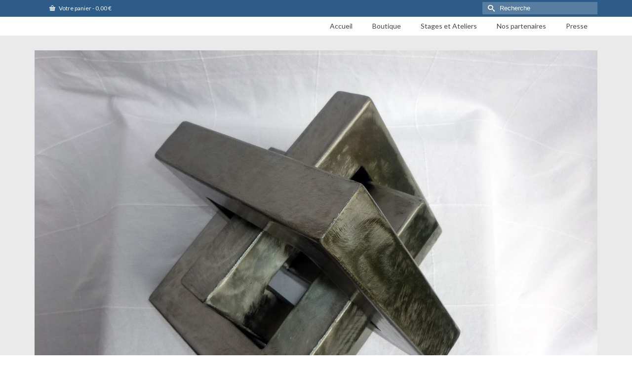

--- FILE ---
content_type: text/html; charset=UTF-8
request_url: https://emaux-marysebouchet.com/p1080002web/
body_size: 14032
content:
<!DOCTYPE html>
<html class="no-js" lang="fr-FR" itemscope="itemscope" itemtype="http://schema.org/WebPage" >
<head>
  <meta charset="UTF-8">
  <meta name="viewport" content="width=device-width, initial-scale=1.0">
  <meta http-equiv="X-UA-Compatible" content="IE=edge">
  <title>P1080002web -</title>
<script>window._wca = window._wca || [];</script>

<!-- This site is optimized with the Yoast SEO plugin v12.4 - https://yoast.com/wordpress/plugins/seo/ -->
<meta name="robots" content="max-snippet:-1, max-image-preview:large, max-video-preview:-1"/>
<link rel="canonical" href="https://emaux-marysebouchet.com/p1080002web/" />
<meta property="og:locale" content="fr_FR" />
<meta property="og:type" content="article" />
<meta property="og:title" content="P1080002web -" />
<meta property="og:url" content="https://emaux-marysebouchet.com/p1080002web/" />
<meta property="og:image" content="https://emaux-marysebouchet.com/wp-content/uploads/2017/03/P1080002web.jpg" />
<meta property="og:image:secure_url" content="https://emaux-marysebouchet.com/wp-content/uploads/2017/03/P1080002web.jpg" />
<meta property="og:image:width" content="1458" />
<meta property="og:image:height" content="1066" />
<meta name="twitter:card" content="summary" />
<meta name="twitter:title" content="P1080002web -" />
<meta name="twitter:image" content="https://emaux-marysebouchet.com/wp-content/uploads/2017/03/P1080002web.jpg" />
<script type='application/ld+json' class='yoast-schema-graph yoast-schema-graph--main'>{"@context":"https://schema.org","@graph":[{"@type":"WebSite","@id":"https://emaux-marysebouchet.com/#website","url":"https://emaux-marysebouchet.com/","name":"","potentialAction":{"@type":"SearchAction","target":"https://emaux-marysebouchet.com/?s={search_term_string}","query-input":"required name=search_term_string"}},{"@type":"WebPage","@id":"https://emaux-marysebouchet.com/p1080002web/#webpage","url":"https://emaux-marysebouchet.com/p1080002web/","inLanguage":"fr-FR","name":"P1080002web -","isPartOf":{"@id":"https://emaux-marysebouchet.com/#website"},"datePublished":"2017-03-27T17:31:00+00:00","dateModified":"2017-03-27T17:31:00+00:00"}]}</script>
<!-- / Yoast SEO plugin. -->

<link rel='dns-prefetch' href='//s0.wp.com' />
<link rel='dns-prefetch' href='//secure.gravatar.com' />
<link rel='dns-prefetch' href='//stats.wp.com' />
<link rel='dns-prefetch' href='//s7.addthis.com' />
<link rel='dns-prefetch' href='//fonts.googleapis.com' />
<link rel='dns-prefetch' href='//s.w.org' />
<link rel="alternate" type="application/rss+xml" title=" &raquo; Flux" href="https://emaux-marysebouchet.com/feed/" />
<link rel="alternate" type="application/rss+xml" title=" &raquo; Flux des commentaires" href="https://emaux-marysebouchet.com/comments/feed/" />
<link rel="alternate" type="application/rss+xml" title=" &raquo; P1080002web Flux des commentaires" href="https://emaux-marysebouchet.com/feed/?attachment_id=88" />
		<script type="text/javascript">
			window._wpemojiSettings = {"baseUrl":"https:\/\/s.w.org\/images\/core\/emoji\/12.0.0-1\/72x72\/","ext":".png","svgUrl":"https:\/\/s.w.org\/images\/core\/emoji\/12.0.0-1\/svg\/","svgExt":".svg","source":{"concatemoji":"https:\/\/emaux-marysebouchet.com\/wp-includes\/js\/wp-emoji-release.min.js?ver=5.2.23"}};
			!function(e,a,t){var n,r,o,i=a.createElement("canvas"),p=i.getContext&&i.getContext("2d");function s(e,t){var a=String.fromCharCode;p.clearRect(0,0,i.width,i.height),p.fillText(a.apply(this,e),0,0);e=i.toDataURL();return p.clearRect(0,0,i.width,i.height),p.fillText(a.apply(this,t),0,0),e===i.toDataURL()}function c(e){var t=a.createElement("script");t.src=e,t.defer=t.type="text/javascript",a.getElementsByTagName("head")[0].appendChild(t)}for(o=Array("flag","emoji"),t.supports={everything:!0,everythingExceptFlag:!0},r=0;r<o.length;r++)t.supports[o[r]]=function(e){if(!p||!p.fillText)return!1;switch(p.textBaseline="top",p.font="600 32px Arial",e){case"flag":return s([55356,56826,55356,56819],[55356,56826,8203,55356,56819])?!1:!s([55356,57332,56128,56423,56128,56418,56128,56421,56128,56430,56128,56423,56128,56447],[55356,57332,8203,56128,56423,8203,56128,56418,8203,56128,56421,8203,56128,56430,8203,56128,56423,8203,56128,56447]);case"emoji":return!s([55357,56424,55356,57342,8205,55358,56605,8205,55357,56424,55356,57340],[55357,56424,55356,57342,8203,55358,56605,8203,55357,56424,55356,57340])}return!1}(o[r]),t.supports.everything=t.supports.everything&&t.supports[o[r]],"flag"!==o[r]&&(t.supports.everythingExceptFlag=t.supports.everythingExceptFlag&&t.supports[o[r]]);t.supports.everythingExceptFlag=t.supports.everythingExceptFlag&&!t.supports.flag,t.DOMReady=!1,t.readyCallback=function(){t.DOMReady=!0},t.supports.everything||(n=function(){t.readyCallback()},a.addEventListener?(a.addEventListener("DOMContentLoaded",n,!1),e.addEventListener("load",n,!1)):(e.attachEvent("onload",n),a.attachEvent("onreadystatechange",function(){"complete"===a.readyState&&t.readyCallback()})),(n=t.source||{}).concatemoji?c(n.concatemoji):n.wpemoji&&n.twemoji&&(c(n.twemoji),c(n.wpemoji)))}(window,document,window._wpemojiSettings);
		</script>
		<style type="text/css">
img.wp-smiley,
img.emoji {
	display: inline !important;
	border: none !important;
	box-shadow: none !important;
	height: 1em !important;
	width: 1em !important;
	margin: 0 .07em !important;
	vertical-align: -0.1em !important;
	background: none !important;
	padding: 0 !important;
}
</style>
	<link rel='stylesheet' id='wp-block-library-css'  href='https://emaux-marysebouchet.com/wp-includes/css/dist/block-library/style.min.css?ver=5.2.23' type='text/css' media='all' />
<link rel='stylesheet' id='wc-block-style-css'  href='https://emaux-marysebouchet.com/wp-content/plugins/woocommerce/packages/woocommerce-blocks/build/style.css?ver=2.4.5' type='text/css' media='all' />
<link rel='stylesheet' id='contact-form-7-css'  href='https://emaux-marysebouchet.com/wp-content/plugins/contact-form-7/includes/css/styles.css?ver=5.1.4' type='text/css' media='all' />
<link rel='stylesheet' id='optinforms-stylesheet-css'  href='https://emaux-marysebouchet.com/wp-content/plugins/optin-forms/css/optinforms.css?ver=1.2.9.6' type='text/css' media='all' />
<link rel='stylesheet' id='optinforms-googleFont-css'  href='//fonts.googleapis.com/css?family=News+Cycle&#038;ver=5.2.23' type='text/css' media='all' />
<link rel='stylesheet' id='bwg_fonts-css'  href='https://emaux-marysebouchet.com/wp-content/plugins/photo-gallery/css/bwg-fonts/fonts.css?ver=0.0.1' type='text/css' media='all' />
<link rel='stylesheet' id='sumoselect-css'  href='https://emaux-marysebouchet.com/wp-content/plugins/photo-gallery/css/sumoselect.min.css?ver=3.0.3' type='text/css' media='all' />
<link rel='stylesheet' id='mCustomScrollbar-css'  href='https://emaux-marysebouchet.com/wp-content/plugins/photo-gallery/css/jquery.mCustomScrollbar.min.css?ver=1.5.38' type='text/css' media='all' />
<link rel='stylesheet' id='bwg_frontend-css'  href='https://emaux-marysebouchet.com/wp-content/plugins/photo-gallery/css/styles.min.css?ver=1.5.38' type='text/css' media='all' />
<link rel='stylesheet' id='rs-plugin-settings-css'  href='https://emaux-marysebouchet.com/wp-content/plugins/revslider/public/assets/css/settings.css?ver=5.4.6.4' type='text/css' media='all' />
<style id='rs-plugin-settings-inline-css' type='text/css'>
#rs-demo-id {}
</style>
<link rel='stylesheet' id='SFSImainCss-css'  href='https://emaux-marysebouchet.com/wp-content/plugins/ultimate-social-media-icons/css/sfsi-style.css?ver=5.2.23' type='text/css' media='all' />
<link rel='stylesheet' id='jquery-ui-css'  href='https://emaux-marysebouchet.com/wp-content/plugins/wd-mailchimp/css/jquery-ui-1.10.3.custom.css?ver=5.2.23' type='text/css' media='all' />
<link rel='stylesheet' id='jquery-ui-spinner-css'  href='https://emaux-marysebouchet.com/wp-content/plugins/wd-mailchimp/css/jquery-ui-spinner.css?ver=5.2.23' type='text/css' media='all' />
<link rel='stylesheet' id='mwd-mailchimp-frontend-css'  href='https://emaux-marysebouchet.com/wp-content/plugins/wd-mailchimp/css/frontend/mwd-mailchimp-frontend.css?ver=1.0.16' type='text/css' media='all' />
<link rel='stylesheet' id='mwd-font-awesome-css'  href='https://emaux-marysebouchet.com/wp-content/plugins/wd-mailchimp/css/frontend/font-awesome/font-awesome.css?ver=1.0.16' type='text/css' media='all' />
<link rel='stylesheet' id='mwd-animate-css'  href='https://emaux-marysebouchet.com/wp-content/plugins/wd-mailchimp/css/frontend/mwd-animate.css?ver=1.0.16' type='text/css' media='all' />
<link rel='stylesheet' id='mwd_googlefonts-css'  href='https://fonts.googleapis.com/css?family=Open+Sans|Oswald|Droid+Sans|Lato|Open+Sans+Condensed|PT+Sans|Ubuntu|PT+Sans+Narrow|Yanone+Kaffeesatz|Roboto+Condensed|Source+Sans+Pro|Nunito|Francois+One|Roboto|Raleway|Arimo|Cuprum|Play|Dosis|Abel|Droid+Serif|Arvo|Lora|Rokkitt|PT+Serif|Bitter|Merriweather|Vollkorn|Cantata+One|Kreon|Josefin+Slab|Playfair+Display|Bree+Serif|Crimson+Text|Old+Standard+TT|Sanchez|Crete+Round|Cardo|Noticia+Text|Judson|Lobster|Unkempt|Changa+One|Special+Elite|Chewy|Comfortaa|Boogaloo|Fredoka+One|Luckiest+Guy|Cherry+Cream+Soda|Lobster+Two|Righteous|Squada+One|Black+Ops+One|Happy+Monkey|Passion+One|Nova+Square|Metamorphous|Poiret+One|Bevan|Shadows+Into+Light|The+Girl+Next+Door|Coming+Soon|Dancing+Script|Pacifico|Crafty+Girls|Calligraffitti|Rock+Salt|Amatic+SC|Leckerli+One|Tangerine|Reenie+Beanie|Satisfy|Gloria+Hallelujah|Permanent+Marker|Covered+By+Your+Grace|Walter+Turncoat|Patrick+Hand|Schoolbell|Indie+Flower&#038;subset=greek,latin,greek-ext,vietnamese,cyrillic-ext,latin-ext,cyrillic' type='text/css' media='all' />
<style id='woocommerce-inline-inline-css' type='text/css'>
.woocommerce form .form-row .required { visibility: visible; }
</style>
<link rel='stylesheet' id='mc4wp-form-themes-css'  href='https://emaux-marysebouchet.com/wp-content/plugins/mailchimp-for-wp/assets/css/form-themes.min.css?ver=4.7' type='text/css' media='all' />
<link rel='stylesheet' id='woo-variation-swatches-css'  href='https://emaux-marysebouchet.com/wp-content/plugins/woo-variation-swatches/assets/css/frontend.min.css?ver=1.0.64' type='text/css' media='all' />
<style id='woo-variation-swatches-inline-css' type='text/css'>

    .variable-item:not(.radio-variable-item) {
        width  : 30px;
        height : 30px;
        }

    .woo-variation-swatches-style-squared .button-variable-item {
        min-width : 30px;
        }

    .button-variable-item span {
        font-size : 16px;
        }


</style>
<link rel='stylesheet' id='woo-variation-swatches-theme-override-css'  href='https://emaux-marysebouchet.com/wp-content/plugins/woo-variation-swatches/assets/css/wvs-theme-override.min.css?ver=1.0.64' type='text/css' media='all' />
<link rel='stylesheet' id='woo-variation-swatches-tooltip-css'  href='https://emaux-marysebouchet.com/wp-content/plugins/woo-variation-swatches/assets/css/frontend-tooltip.min.css?ver=1.0.64' type='text/css' media='all' />
<link rel='stylesheet' id='addthis_all_pages-css'  href='https://emaux-marysebouchet.com/wp-content/plugins/addthis-all/frontend/build/addthis_wordpress_public.min.css?ver=5.2.23' type='text/css' media='all' />
<link rel='stylesheet' id='kadence_slider_css-css'  href='https://emaux-marysebouchet.com/wp-content/plugins/kadence-slider/css/ksp.css?ver=2.3.0' type='text/css' media='all' />
<link rel='stylesheet' id='cyclone-template-style-dark-css'  href='https://emaux-marysebouchet.com/wp-content/plugins/cyclone-slider-pro/templates/dark/style.css?ver=2.10.4' type='text/css' media='all' />
<link rel='stylesheet' id='cyclone-template-style-default-css'  href='https://emaux-marysebouchet.com/wp-content/plugins/cyclone-slider-pro/templates/default/style.css?ver=2.10.4' type='text/css' media='all' />
<link rel='stylesheet' id='cyclone-template-style-galleria-css'  href='https://emaux-marysebouchet.com/wp-content/plugins/cyclone-slider-pro/templates/galleria/style.css?ver=2.10.4' type='text/css' media='all' />
<link rel='stylesheet' id='cyclone-template-style-standard-css'  href='https://emaux-marysebouchet.com/wp-content/plugins/cyclone-slider-pro/templates/standard/style.css?ver=2.10.4' type='text/css' media='all' />
<link rel='stylesheet' id='cyclone-template-style-text-css'  href='https://emaux-marysebouchet.com/wp-content/plugins/cyclone-slider-pro/templates/text/style.css?ver=2.10.4' type='text/css' media='all' />
<link rel='stylesheet' id='cyclone-template-style-thumbnails-css'  href='https://emaux-marysebouchet.com/wp-content/plugins/cyclone-slider-pro/templates/thumbnails/style.css?ver=2.10.4' type='text/css' media='all' />
<link rel='stylesheet' id='kadence_app-css'  href='https://emaux-marysebouchet.com/wp-content/themes/virtue_premium/assets/css/virtue.css?ver=4.4.7' type='text/css' media='all' />
<link rel='stylesheet' id='virtue_icons-css'  href='https://emaux-marysebouchet.com/wp-content/themes/virtue_premium/assets/css/virtue_icons.css?ver=4.4.7' type='text/css' media='all' />
<link rel='stylesheet' id='virtue_skin-css'  href='https://emaux-marysebouchet.com/wp-content/themes/virtue_premium/assets/css/skins/default.css' type='text/css' media='all' />
<link rel='stylesheet' id='redux-google-fonts-virtue_premium-css'  href='https://fonts.googleapis.com/css?family=Lato%3A400&#038;ver=1573328345' type='text/css' media='all' />
<link rel='stylesheet' id='redux-google-fonts-kadence_slider-css'  href='https://fonts.googleapis.com/css?family=Raleway%3A800%2C600%2C400%2C300%2C200&#038;ver=1520152834' type='text/css' media='all' />
<link rel='stylesheet' id='jetpack_css-css'  href='https://emaux-marysebouchet.com/wp-content/plugins/jetpack/css/jetpack.css?ver=7.9.4' type='text/css' media='all' />
<script type='text/javascript' src='https://emaux-marysebouchet.com/wp-includes/js/jquery/jquery.js?ver=1.12.4-wp'></script>
<script type='text/javascript' src='https://emaux-marysebouchet.com/wp-includes/js/jquery/jquery-migrate.min.js?ver=1.4.1'></script>
<script type='text/javascript' src='https://emaux-marysebouchet.com/wp-content/plugins/optin-forms/js/placeholder.js?ver=1.2.9.6'></script>
<script type='text/javascript' src='https://emaux-marysebouchet.com/wp-content/plugins/photo-gallery/js/jquery.sumoselect.min.js?ver=3.0.3'></script>
<script type='text/javascript' src='https://emaux-marysebouchet.com/wp-content/plugins/photo-gallery/js/jquery.mobile.min.js?ver=1.3.2'></script>
<script type='text/javascript' src='https://emaux-marysebouchet.com/wp-content/plugins/photo-gallery/js/jquery.mCustomScrollbar.concat.min.js?ver=1.5.38'></script>
<script type='text/javascript' src='https://emaux-marysebouchet.com/wp-content/plugins/photo-gallery/js/jquery.fullscreen-0.4.1.min.js?ver=0.4.1'></script>
<script type='text/javascript'>
/* <![CDATA[ */
var bwg_objectsL10n = {"bwg_field_required":"field is required.","bwg_mail_validation":"Ce n'est pas une adresse email valide. ","bwg_search_result":"Il n'y a pas d'images correspondant \u00e0 votre recherche.","bwg_select_tag":"Select Tag","bwg_order_by":"Order By","bwg_search":"Recherche","bwg_show_ecommerce":"Show Ecommerce","bwg_hide_ecommerce":"Hide Ecommerce","bwg_show_comments":"Afficher les commentaires","bwg_hide_comments":"Masquer les commentaires","bwg_restore":"Restaurer","bwg_maximize":"Maximisez","bwg_fullscreen":"Plein \u00e9cran","bwg_exit_fullscreen":"Quitter plein \u00e9cran","bwg_search_tag":"SEARCH...","bwg_tag_no_match":"No tags found","bwg_all_tags_selected":"All tags selected","bwg_tags_selected":"tags selected","play":"Lecture","pause":"Pause","is_pro":"","bwg_play":"Lecture","bwg_pause":"Pause","bwg_hide_info":"Masquer info","bwg_show_info":"Afficher infos","bwg_hide_rating":"Masquer note","bwg_show_rating":"Afficher les classifications","ok":"Ok","cancel":"Cancel","select_all":"Select all","lazy_load":"0","lazy_loader":"https:\/\/emaux-marysebouchet.com\/wp-content\/plugins\/photo-gallery\/images\/ajax_loader.png","front_ajax":"0"};
/* ]]> */
</script>
<script type='text/javascript' src='https://emaux-marysebouchet.com/wp-content/plugins/photo-gallery/js/scripts.min.js?ver=1.5.38'></script>
<script type='text/javascript' src='https://emaux-marysebouchet.com/wp-content/plugins/revslider/public/assets/js/jquery.themepunch.tools.min.js?ver=5.4.6.4'></script>
<script type='text/javascript' src='https://emaux-marysebouchet.com/wp-content/plugins/revslider/public/assets/js/jquery.themepunch.revolution.min.js?ver=5.4.6.4'></script>
<script type='text/javascript' src='https://emaux-marysebouchet.com/wp-content/plugins/wd-mailchimp/js/file-upload-frontend.js?ver=5.2.23'></script>
<script type='text/javascript'>
/* <![CDATA[ */
var mwd_objectL10n = {"plugin_url":"https:\/\/emaux-marysebouchet.com\/wp-content\/plugins\/wd-mailchimp"};
/* ]]> */
</script>
<script type='text/javascript' src='https://emaux-marysebouchet.com/wp-content/plugins/wd-mailchimp/js/mwd_main_frontend.js?ver=1.0.16'></script>
<script async type='text/javascript' src='https://stats.wp.com/s-202605.js'></script>
<link rel='https://api.w.org/' href='https://emaux-marysebouchet.com/wp-json/' />
<link rel="EditURI" type="application/rsd+xml" title="RSD" href="https://emaux-marysebouchet.com/xmlrpc.php?rsd" />
<link rel="wlwmanifest" type="application/wlwmanifest+xml" href="https://emaux-marysebouchet.com/wp-includes/wlwmanifest.xml" /> 

<link rel='shortlink' href='https://wp.me/a8yY5p-1q' />
<link rel="alternate" type="application/json+oembed" href="https://emaux-marysebouchet.com/wp-json/oembed/1.0/embed?url=https%3A%2F%2Femaux-marysebouchet.com%2Fp1080002web%2F" />
<link rel="alternate" type="text/xml+oembed" href="https://emaux-marysebouchet.com/wp-json/oembed/1.0/embed?url=https%3A%2F%2Femaux-marysebouchet.com%2Fp1080002web%2F&#038;format=xml" />
<meta name="[base64]" content="xMGfH3F19NWJ382jEelf"/><!-- <meta name="NextGEN" version="3.2.19" /> -->

<link rel='dns-prefetch' href='//v0.wordpress.com'/>
<style type='text/css'>img#wpstats{display:none}</style><script type="text/javascript">var light_error = "The Image could not be loaded.", light_of = "%curr% of %total%", light_load = "Loading...";</script><style type="text/css" id="kt-custom-css">#logo {padding-top:0px;}#logo {padding-bottom:0px;}#logo {margin-left:0px;}#logo {margin-right:0px;}#nav-main, .nav-main {margin-top:0px;}#nav-main, .nav-main  {margin-bottom:0px;}.headerfont, .tp-caption, .yith-wcan-list li, .yith-wcan .yith-wcan-reset-navigation, ul.yith-wcan-label li a, .price {font-family:Lato;} 
  .topbarmenu ul li {font-family:Lato;}
  #kadbreadcrumbs {font-family:;}.home-iconmenu a, .home-iconmenu .home-icon-item {background:transparent;}.home-iconmenu a h4, .home-iconmenu a i, .home-iconmenu a p, .home-iconmenu .home-icon-item h4, .home-iconmenu .home-icon-item p, .home-iconmenu .home-icon-item i {color:#4f4f4f;} .home-iconmenu a:hover h4, .home-iconmenu a:hover i, .home-iconmenu a:hover p, .home-iconmenu .home-icon-item:hover h4, .home-iconmenu .home-icon-item:hover i, .home-iconmenu .home-icon-item:hover p {color:#fff;} #nav-main ul.sf-menu a:hover, .nav-main ul.sf-menu a:hover, #nav-main ul.sf-menu li.current-menu-item > a, .nav-main ul.sf-menu li.current-menu-item > a, #nav-main ul.sf-menu ul li a:hover, .nav-main ul.sf-menu ul li a:hover {color:#0f4cad;}.contentclass, .nav-tabs>li.active>a, .nav-tabs>li.active>a:hover, .nav-tabs>li.active>a:focus, .hrule_gradient:after {background:#eaeaea    ;}.footerclass {background:#161616    ;}@media (max-width: 991px) {.topbarmenu ul.sf-menu {display: none;} } @media only screen and (device-width: 768px) {.topbarmenu ul.sf-menu {display: none;} } @media (max-width: 768px) {#topbar-search form {display: none;}}input[type=number]::-webkit-inner-spin-button, input[type=number]::-webkit-outer-spin-button { -webkit-appearance: none; margin: 0; } input[type=number] {-moz-appearance: textfield;}.quantity input::-webkit-outer-spin-button,.quantity input::-webkit-inner-spin-button {display: none;}.portfolionav {padding: 10px 0 10px;}.woocommerce-ordering {margin: 16px 0 0;}.product_item .product_details h5 {text-transform: none;}.product_item .product_details h5 {min-height:40px;}#nav-second ul.sf-menu>li {width:16.5%;}.kad-header-style-two .nav-main ul.sf-menu > li {width: 33.333333%;}[class*="wp-image"] {-webkit-box-shadow: none;-moz-box-shadow: none;box-shadow: none;border:none;}[class*="wp-image"]:hover {-webkit-box-shadow: none;-moz-box-shadow: none;box-shadow: none;border:none;} .light-dropshaddow {-moz-box-shadow: none;-webkit-box-shadow: none;box-shadow: none;}</style>	<noscript><style>.woocommerce-product-gallery{ opacity: 1 !important; }</style></noscript>
	<meta name="generator" content="Powered by Slider Revolution 5.4.6.4 - responsive, Mobile-Friendly Slider Plugin for WordPress with comfortable drag and drop interface." />
<!--[if lt IE 9]>
<script src="https://emaux-marysebouchet.com/wp-content/themes/virtue_premium/assets/js/vendor/respond.min.js"></script>
<![endif]-->
<link rel="icon" href="https://emaux-marysebouchet.com/wp-content/uploads/2017/03/cropped-ref-889-48-1-1-32x32.jpg" sizes="32x32" />
<link rel="icon" href="https://emaux-marysebouchet.com/wp-content/uploads/2017/03/cropped-ref-889-48-1-1-192x192.jpg" sizes="192x192" />
<link rel="apple-touch-icon-precomposed" href="https://emaux-marysebouchet.com/wp-content/uploads/2017/03/cropped-ref-889-48-1-1-180x180.jpg" />
<meta name="msapplication-TileImage" content="https://emaux-marysebouchet.com/wp-content/uploads/2017/03/cropped-ref-889-48-1-1-270x270.jpg" />
<script type="text/javascript">function setREVStartSize(e){
				try{ var i=jQuery(window).width(),t=9999,r=0,n=0,l=0,f=0,s=0,h=0;					
					if(e.responsiveLevels&&(jQuery.each(e.responsiveLevels,function(e,f){f>i&&(t=r=f,l=e),i>f&&f>r&&(r=f,n=e)}),t>r&&(l=n)),f=e.gridheight[l]||e.gridheight[0]||e.gridheight,s=e.gridwidth[l]||e.gridwidth[0]||e.gridwidth,h=i/s,h=h>1?1:h,f=Math.round(h*f),"fullscreen"==e.sliderLayout){var u=(e.c.width(),jQuery(window).height());if(void 0!=e.fullScreenOffsetContainer){var c=e.fullScreenOffsetContainer.split(",");if (c) jQuery.each(c,function(e,i){u=jQuery(i).length>0?u-jQuery(i).outerHeight(!0):u}),e.fullScreenOffset.split("%").length>1&&void 0!=e.fullScreenOffset&&e.fullScreenOffset.length>0?u-=jQuery(window).height()*parseInt(e.fullScreenOffset,0)/100:void 0!=e.fullScreenOffset&&e.fullScreenOffset.length>0&&(u-=parseInt(e.fullScreenOffset,0))}f=u}else void 0!=e.minHeight&&f<e.minHeight&&(f=e.minHeight);e.c.closest(".rev_slider_wrapper").css({height:f})					
				}catch(d){console.log("Failure at Presize of Slider:"+d)}
			};</script>
<style type="text/css" title="dynamic-css" class="options-output">header #logo a.brand,.logofont{font-family:Garamond, serif;line-height:40px;font-weight:400;font-style:normal;color:#4f4f4f;font-size:32px;}.kad_tagline{font-family:Lato;line-height:20px;font-weight:400;font-style:normal;color:#444444;font-size:14px;}.product_item .product_details h5{font-family:Garamond, serif;line-height:20px;font-weight:400;font-style:normal;font-size:16px;}h1{font-family:Lato;line-height:40px;font-weight:normal;font-style:400;font-size:38px;}h2{font-family:Lato;line-height:40px;font-weight:normal;font-style:400;font-size:32px;}h3{font-family:Lato;line-height:40px;font-weight:normal;font-style:400;font-size:28px;}h4{font-family:Lato;line-height:40px;font-weight:normal;font-style:400;font-size:24px;}h5{font-family:Lato;line-height:24px;font-weight:normal;font-style:normal;font-size:18px;}body{line-height:20px;font-style:400;font-size:14px;}#nav-main ul.sf-menu a, .nav-main ul.sf-menu a{font-family:Lato;line-height:18px;font-weight:400;font-style:normal;font-size:14px;}#nav-second ul.sf-menu a{font-family:Lato;line-height:22px;font-weight:400;font-style:normal;font-size:18px;}#nav-main ul.sf-menu ul li a, #nav-second ul.sf-menu ul li a, .nav-main ul.sf-menu ul li a{line-height:inheritpx;font-size:12px;}.kad-nav-inner .kad-mnav, .kad-mobile-nav .kad-nav-inner li a,.nav-trigger-case{font-family:Lato;line-height:20px;font-weight:400;font-style:normal;font-size:16px;}</style></head>
	<body class="attachment attachment-template-default single single-attachment postid-88 attachmentid-88 attachment-jpeg theme-virtue_premium woocommerce-no-js woo-variation-swatches woo-variation-swatches-theme-virtue_premium woo-variation-swatches-theme-child-virtue_premium woo-variation-swatches-style-squared woo-variation-swatches-attribute-behavior-blur woo-variation-swatches-tooltip-enabled woo-variation-swatches-stylesheet-enabled wide stickyheader  not_ie p1080002web" data-smooth-scrolling="0" data-smooth-scrolling-hide="0" data-jsselect="1" data-product-tab-scroll="0" data-animate="1" data-sticky="1" >
		<div id="wrapper" class="container">
	<!--[if lt IE 8]><div class="alert"> Vous utilisez une version de navigateur <strong>dépassée</strong>. Veuillez <a href="http://browsehappy.com/">mettre à jour votre navigateur</a> afin d'améliorer votre expérience.</div><![endif]-->
	<header id="kad-banner" class="banner headerclass kt-not-mobile-sticky " data-header-shrink="0" data-mobile-sticky="0" data-menu-stick="0">
  <div id="topbar" class="topclass">
	<div class="container">
		<div class="row">
			<div class="col-md-6 col-sm-6 kad-topbar-left">
				<div class="topbarmenu clearfix">
										<div class="topbar_social">
							<ul>
								<li><a href="" data-toggle="tooltip" data-placement="bottom" target="_self" class="topbar-icon-1" data-original-title=""><i class=""></i></a></li>							</ul>
						</div>
													<ul class="kad-cart-total">
									<li>
										<a class="cart-contents" href="https://emaux-marysebouchet.com/votre-commande/" title="Voir votre panier">
											<i class="icon-basket" style="padding-right:5px;"></i> 
											Votre panier 
											<span class="kad-cart-dash">-</span> 
											<span class="woocommerce-Price-amount amount">0,00&nbsp;<span class="woocommerce-Price-currencySymbol">&euro;</span></span>										</a>
									</li>
								</ul>
											</div>
			</div><!-- close col-md-6 -->
			<div class="col-md-6 col-sm-6 kad-topbar-right">
				<div id="topbar-search" class="topbar-widget">
						<form role="search" method="get" class="form-search" action="https://emaux-marysebouchet.com/">
  		<label>
  			<span class="screen-reader-text">Rechercher&nbsp;:</span>
  			<input type="text" value="" name="s" class="search-query" placeholder="Recherche">
  		</label>
  		<button type="submit" class="search-icon" aria-label="Submit Search"><i class="icon-search"></i></button>
	</form>				</div>
			</div> <!-- close col-md-6-->
		</div> <!-- Close Row -->
			</div> <!-- Close Container -->
</div>  <div class="container">
    <div class="row">
          <div class="col-md-4 clearfix kad-header-left">
            <div id="logo" class="logocase">
              <a class="brand logofont" href="https://emaux-marysebouchet.com" title="">
                                     </a>
                          </div> <!-- Close #logo -->
          </div><!-- close col-md-4 -->
                    <div class="col-md-8 kad-header-right">
                                <nav id="nav-main" class="clearfix">
                        <ul id="menu-menu-principal" class="sf-menu"><li  class="menu-accueil menu-item-33"><a href="https://emaux-marysebouchet.com"><span>Accueil</span></a></li>
<li  class="menu-boutique sf-dropdown menu-item-404"><a href="https://emaux-marysebouchet.com/boutique/"><span>Boutique</span></a>
<ul class="sf-dropdown-menu dropdown">
	<li  class="menu-collectionvasion sf-dropdown-submenu menu-item-1438 kt-lgmenu kt-menu-column-3"><a href="https://emaux-marysebouchet.com/categorie-produit/collection-evasion/"><span>Collection évasion</span></a>
<ul class="sf-dropdown-menu dropdown">
		<li  class="menu-pendentif menu-item-1439"><a href="https://emaux-marysebouchet.com/categorie-produit/collection-evasion/pendentif/"><span>Pendentif</span></a></li>
		<li  class="menu-bouclesdoreilles menu-item-1440"><a href="https://emaux-marysebouchet.com/categorie-produit/collection-evasion/boucles-doreilles/"><span>Boucles d&rsquo;oreilles</span></a></li>
		<li  class="menu-bagues menu-item-1441"><a href="https://emaux-marysebouchet.com/categorie-produit/collection-evasion/bagues-collection-evasion/"><span>Bagues</span></a></li>
	</ul>
</li>
	<li  class="menu-collectionpleinsud sf-dropdown-submenu menu-item-1877"><a href="https://emaux-marysebouchet.com/categorie-produit/collection-plein-sud/"><span>collection plein sud</span></a>
<ul class="sf-dropdown-menu dropdown">
		<li  class="menu-pendentifs menu-item-1878"><a href="https://emaux-marysebouchet.com/categorie-produit/collection-plein-sud/pendentif-2/"><span>Pendentifs</span></a></li>
		<li  class="menu-bouclesdoreilles menu-item-1879"><a href="https://emaux-marysebouchet.com/categorie-produit/collection-plein-sud/boucles-doreilles-collection-plein-sud/"><span>Boucles d&rsquo;oreilles</span></a></li>
		<li  class="menu-bagues menu-item-1880"><a href="https://emaux-marysebouchet.com/categorie-produit/collection-plein-sud/bagues-collection-plein-sud/"><span>Bagues</span></a></li>
	</ul>
</li>
	<li  class="menu-collectionlgance sf-dropdown-submenu menu-item-2152"><a href="https://emaux-marysebouchet.com/categorie-produit/collection-elegance/"><span>Collection élégance</span></a>
<ul class="sf-dropdown-menu dropdown">
		<li  class="menu-pendentifs menu-item-2311"><a href="https://emaux-marysebouchet.com/categorie-produit/collection-elegance/pendentif-collection-elegance/"><span>Pendentifs</span></a></li>
		<li  class="menu-bouclesdoreilles menu-item-2313"><a href="https://emaux-marysebouchet.com/categorie-produit/collection-elegance/boucles-doreilles-collection-elegance/"><span>Boucles d&rsquo;oreilles</span></a></li>
		<li  class="menu-bagues menu-item-2312"><a href="https://emaux-marysebouchet.com/categorie-produit/collection-elegance/bagues-collection-elegance/"><span>Bagues</span></a></li>
	</ul>
</li>
	<li  class="menu-accessoires menu-item-2108"><a href="https://emaux-marysebouchet.com/categorie-produit/accessoires/"><span>Accessoires</span></a></li>
	<li  class="menu-cartescadeaux sf-dropdown-submenu menu-item-2395"><a href="https://emaux-marysebouchet.com/categorie-produit/cartes-cadeaux/"><span>Cartes cadeaux</span></a>
<ul class="sf-dropdown-menu dropdown">
		<li  class="menu-cartecadeaubijoux menu-item-2396"><a href="https://emaux-marysebouchet.com/produit/carte-cadeau-bijou/"><span>Carte cadeau bijoux</span></a></li>
		<li  class="menu-cartescadeauxstages menu-item-2397"><a href="https://emaux-marysebouchet.com/produit/carte-cadeau-stages/"><span>Cartes cadeaux stages</span></a></li>
	</ul>
</li>
</ul>
</li>
<li  class="menu-stagesetateliers menu-item-138"><a href="https://emaux-marysebouchet.com/stages-et-initiations/"><span>Stages et Ateliers</span></a></li>
<li  class="menu-nospartenaires menu-item-126"><a href="https://emaux-marysebouchet.com/nos-partenaires/"><span>Nos partenaires</span></a></li>
<li  class="menu-presse menu-item-61"><a href="https://emaux-marysebouchet.com/presse-emailleur-dart/"><span>Presse</span></a></li>
           </ul>                    </nav>
                       </div> <!-- Close menuclass -->       
    </div> <!-- Close Row -->
                       <div id="mobile-nav-trigger" class="nav-trigger mobile-nav-trigger-id">
              <button class="nav-trigger-case collapsed mobileclass" data-toggle="collapse" rel="nofollow" data-target=".mobile_menu_collapse">
                <span class="kad-navbtn clearfix"><i class="icon-menu"></i></span>
                                <span class="kad-menu-name">Menu</span>
              </button>
            </div>
            <div id="kad-mobile-nav" class="kad-mobile-nav id-kad-mobile-nav">
              <div class="kad-nav-inner mobileclass">
                <div id="mobile_menu_collapse" class="kad-nav-collapse collapse mobile_menu_collapse">
                                  <ul id="menu-menu-principal-1" class="kad-mnav"><li  class="menu-accueil menu-item-33"><a href="https://emaux-marysebouchet.com"><span>Accueil</span></a></li>
<li  class="menu-boutique sf-dropdown menu-item-404"><a href="https://emaux-marysebouchet.com/boutique/"><span>Boutique</span></a>
<ul class="sf-dropdown-menu dropdown">
	<li  class="menu-collectionvasion sf-dropdown-submenu menu-item-1438 kt-lgmenu kt-menu-column-3"><a href="https://emaux-marysebouchet.com/categorie-produit/collection-evasion/"><span>Collection évasion</span></a>
<ul class="sf-dropdown-menu dropdown">
		<li  class="menu-pendentif menu-item-1439"><a href="https://emaux-marysebouchet.com/categorie-produit/collection-evasion/pendentif/"><span>Pendentif</span></a></li>
		<li  class="menu-bouclesdoreilles menu-item-1440"><a href="https://emaux-marysebouchet.com/categorie-produit/collection-evasion/boucles-doreilles/"><span>Boucles d&rsquo;oreilles</span></a></li>
		<li  class="menu-bagues menu-item-1441"><a href="https://emaux-marysebouchet.com/categorie-produit/collection-evasion/bagues-collection-evasion/"><span>Bagues</span></a></li>
	</ul>
</li>
	<li  class="menu-collectionpleinsud sf-dropdown-submenu menu-item-1877"><a href="https://emaux-marysebouchet.com/categorie-produit/collection-plein-sud/"><span>collection plein sud</span></a>
<ul class="sf-dropdown-menu dropdown">
		<li  class="menu-pendentifs menu-item-1878"><a href="https://emaux-marysebouchet.com/categorie-produit/collection-plein-sud/pendentif-2/"><span>Pendentifs</span></a></li>
		<li  class="menu-bouclesdoreilles menu-item-1879"><a href="https://emaux-marysebouchet.com/categorie-produit/collection-plein-sud/boucles-doreilles-collection-plein-sud/"><span>Boucles d&rsquo;oreilles</span></a></li>
		<li  class="menu-bagues menu-item-1880"><a href="https://emaux-marysebouchet.com/categorie-produit/collection-plein-sud/bagues-collection-plein-sud/"><span>Bagues</span></a></li>
	</ul>
</li>
	<li  class="menu-collectionlgance sf-dropdown-submenu menu-item-2152"><a href="https://emaux-marysebouchet.com/categorie-produit/collection-elegance/"><span>Collection élégance</span></a>
<ul class="sf-dropdown-menu dropdown">
		<li  class="menu-pendentifs menu-item-2311"><a href="https://emaux-marysebouchet.com/categorie-produit/collection-elegance/pendentif-collection-elegance/"><span>Pendentifs</span></a></li>
		<li  class="menu-bouclesdoreilles menu-item-2313"><a href="https://emaux-marysebouchet.com/categorie-produit/collection-elegance/boucles-doreilles-collection-elegance/"><span>Boucles d&rsquo;oreilles</span></a></li>
		<li  class="menu-bagues menu-item-2312"><a href="https://emaux-marysebouchet.com/categorie-produit/collection-elegance/bagues-collection-elegance/"><span>Bagues</span></a></li>
	</ul>
</li>
	<li  class="menu-accessoires menu-item-2108"><a href="https://emaux-marysebouchet.com/categorie-produit/accessoires/"><span>Accessoires</span></a></li>
	<li  class="menu-cartescadeaux sf-dropdown-submenu menu-item-2395"><a href="https://emaux-marysebouchet.com/categorie-produit/cartes-cadeaux/"><span>Cartes cadeaux</span></a>
<ul class="sf-dropdown-menu dropdown">
		<li  class="menu-cartecadeaubijoux menu-item-2396"><a href="https://emaux-marysebouchet.com/produit/carte-cadeau-bijou/"><span>Carte cadeau bijoux</span></a></li>
		<li  class="menu-cartescadeauxstages menu-item-2397"><a href="https://emaux-marysebouchet.com/produit/carte-cadeau-stages/"><span>Cartes cadeaux stages</span></a></li>
	</ul>
</li>
</ul>
</li>
<li  class="menu-stagesetateliers menu-item-138"><a href="https://emaux-marysebouchet.com/stages-et-initiations/"><span>Stages et Ateliers</span></a></li>
<li  class="menu-nospartenaires menu-item-126"><a href="https://emaux-marysebouchet.com/nos-partenaires/"><span>Nos partenaires</span></a></li>
<li  class="menu-presse menu-item-61"><a href="https://emaux-marysebouchet.com/presse-emailleur-dart/"><span>Presse</span></a></li>
</ul>                                 </div>
            </div>
          </div>   
           
  </div> <!-- Close Container -->
     
              </header>  	<div class="wrap clearfix contentclass hfeed" role="document">

        <div class="container"><div class="woocommerce"></div></div><div id="content" class="container">
    <div id="post-88" class="row single-article kt-attachment-page">
        <div class="main col-md-12" id="ktmain" role="main">
                        <article class="post-88 attachment type-attachment status-inherit hentry">
                <a href="https://emaux-marysebouchet.com/wp-content/uploads/2017/03/P1080002web.jpg">
                    <img width="1458" height="1066" src="https://emaux-marysebouchet.com/wp-content/uploads/2017/03/P1080002web.jpg" class="attachment-full size-full wp-post-image" alt="" srcset="https://emaux-marysebouchet.com/wp-content/uploads/2017/03/P1080002web.jpg 1458w, https://emaux-marysebouchet.com/wp-content/uploads/2017/03/P1080002web-300x219.jpg 300w, https://emaux-marysebouchet.com/wp-content/uploads/2017/03/P1080002web-768x562.jpg 768w, https://emaux-marysebouchet.com/wp-content/uploads/2017/03/P1080002web-1024x749.jpg 1024w, https://emaux-marysebouchet.com/wp-content/uploads/2017/03/P1080002web-410x300.jpg 410w" sizes="(max-width: 1458px) 100vw, 1458px" />                </a>
                <header>
                    <a href="https://emaux-marysebouchet.com/wp-content/uploads/2017/03/P1080002web.jpg">
                        <h1 class="entry-title" itemprop="name headline">P1080002web</h1>
                    </a>
                    <div class="subhead">
    <span class="postauthortop author vcard">
        <i class="icon-user2"></i> de  <span itemprop="author"><a href="https://emaux-marysebouchet.com/author/marybou4255/" class="fn" rel="author">Maryse bouchet</a></span> |
    </span>
        <span class="postcommentscount">
    <a href="https://emaux-marysebouchet.com/p1080002web/#virtue_comments"><i class="icon-bubbles"></i> 0</a>
    </span>
</div>                </header>
                <div class="entry-content clearfix" itemprop="description articleBody">
                    <div class="at-above-post addthis_tool" data-url="https://emaux-marysebouchet.com/p1080002web/"></div><!-- AddThis Advanced Settings above via filter on the_content --><!-- AddThis Advanced Settings below via filter on the_content --><!-- AddThis Advanced Settings generic via filter on the_content --><!-- AddThis Share Buttons above via filter on the_content --><!-- AddThis Share Buttons below via filter on the_content --><div class="at-below-post addthis_tool" data-url="https://emaux-marysebouchet.com/p1080002web/"></div><!-- AddThis Share Buttons generic via filter on the_content --><!-- AddThis Related Posts below via filter on the_content --><div class="at-below-post-recommended addthis_tool" ></div><!-- AddThis Related Posts generic via filter on the_content -->                </div>
                <footer class="single-footer">
                    <meta itemprop="dateModified" content="27 mars 2017">
                </footer>
                <div id="virtue_comments"></div>

  <section id="respond-container">
    	<div id="respond" class="comment-respond">
		<h3 id="reply-title" class="comment-reply-title">Répondre <small><a rel="nofollow" id="cancel-comment-reply-link" href="/p1080002web/#respond" style="display:none;">Annuler la réponse</a></small></h3>			<form action="https://emaux-marysebouchet.com/wp-comments-post.php" method="post" id="commentform" class="comment-form" novalidate>
				<p class="comment-form-comment"><label for="comment">Commentaire</label> <textarea id="comment" name="comment" cols="45" rows="8" class="input-xlarge" aria-required="true" required="required"></textarea></p><div class="row"><div class="col-md-4"><label for="author">Nom <span class="comment-required">*</span></label> <input id="author" name="author" type="text" value="" aria-required="true" /></div>
<div class="col-md-4"><label for="email">Email (ne sera pas visible en ligne) <span class="comment-required">*</span></label> <input type="email" class="text" name="email" id="email" value="" aria-required="true" /></div>
<div class="col-md-4"><label for="url">Site Web</label> <input id="url" name="url" type="url" value="" /></div>
<p class="comment-form-cookies-consent"><input id="wp-comment-cookies-consent" name="wp-comment-cookies-consent" type="checkbox" value="yes" /><label for="wp-comment-cookies-consent">Enregistrer mon nom, mon e-mail et mon site web dans le navigateur pour mon prochain commentaire.</label></p>
</div><p class="comment-subscription-form"><input type="checkbox" name="subscribe_blog" id="subscribe_blog" value="subscribe" style="width: auto; -moz-appearance: checkbox; -webkit-appearance: checkbox;" /> <label class="subscribe-label" id="subscribe-blog-label" for="subscribe_blog">Prévenez-moi de tous les nouveaux articles par e-mail.</label></p><p class="form-submit"><input name="submit" type="submit" id="submit" class="kad-btn kad-btn-primary" value="Proposer un commentaire" /> <input type='hidden' name='comment_post_ID' value='88' id='comment_post_ID'>
<input type='hidden' name='comment_parent' id='comment_parent' value='0'>
</p><p style="display: none;"><input type="hidden" id="akismet_comment_nonce" name="akismet_comment_nonce" value="15e1ef0239" /></p><p style="display: none;"><input type="hidden" id="ak_js" name="ak_js" value="181"/></p>			</form>
			</div><!-- #respond -->
	   
  </section><!-- /#respond -->
            </article>
                    </div>
        
            </div><!-- /.row-->
          </div><!-- /.content -->
  </div><!-- /.wrap -->
<footer id="containerfooter" class="footerclass">
  <div class="container">
  	<div class="row">
  		 
					<div class="col-md-3 col-sm-6 footercol1">
					<div class="widget-1 widget-first footer-widget widget"><aside id="black-studio-tinymce-3" class="widget_black_studio_tinymce"><div class="textwidget"><h6><span style="color: #999999;"><em><span style="font-family: georgia, palatino, serif; font-size: 12pt;">Maryse Bouchet</span></em></span></h6>
<p><span style="color: #808080;"><a style="color: #808080;" href="https://emaux-marysebouchet.com/?page_id=1248">Qui suis-je ?</a></span></p>
<p><span style="color: #808080;"><a style="color: #808080;" href="https://emaux-marysebouchet.com/?page_id=2361">contactez-moi</a></span></p>
<p><a href="https://www.facebook.com/EmauxMaryseBouchet/"><span style="color: #808080;">retrouvez-moi sur Facebook</span></a></p>
</div></aside></div>					</div> 
            					 
					<div class="col-md-3 col-sm-6 footercol2">
					<div class="widget-1 widget-first footer-widget widget"><aside id="black-studio-tinymce-4" class="widget_black_studio_tinymce"><div class="textwidget"><p><span style="font-size: 12pt; color: #999999;"><em><span style="font-family: georgia, palatino, serif;">Conditions Générale de Vente</span></em></span></p>
<p><a href="https://emaux-marysebouchet.com/?page_id=1264"><span style="color: #808080;">CGV</span></a></p>
<p><a href="https://emaux-marysebouchet.com/?page_id=1205"><span style="color: #808080;">Garantie</span></a></p>
<p><a href="https://emaux-marysebouchet.com/?page_id=1201"><span style="color: #808080;">Echange</span></a></p>
<h6>&nbsp;</h6>
<p>&nbsp;</p>
</div></aside></div>					</div> 
		        		         
					<div class="col-md-3 col-sm-6 footercol3">
					<div class="widget-1 widget-first footer-widget widget"><aside id="black-studio-tinymce-5" class="widget_black_studio_tinymce"><div class="textwidget"><p><span style="font-size: 12pt; color: #999999;"><em><span style="font-family: georgia, palatino, serif;">Mon Compte</span></em></span></p>
<p><span style="color: #808080;"><a style="color: #808080;" href="https://emaux-marysebouchet.com/?page_id=2325&amp;edit-account">mon compte</a></span></p>
<p><span style="color: #808080;"><a style="color: #808080;" href="https://emaux-marysebouchet.com/?page_id=503">mes commandes</a></span></p>
<p><span style="color: #808080;"><a style="color: #808080;" href="https://emaux-marysebouchet.com/?page_id=494">mon panier</a></span></p>
</div></aside></div>					</div> 
	            				 
					<div class="col-md-3 col-sm-6 footercol4">
					<div class="widget-1 widget-first footer-widget widget"><aside id="black-studio-tinymce-6" class="widget_black_studio_tinymce"><div class="textwidget"><p><span style="font-family: georgia, palatino, serif; font-size: 12pt; color: #999999;"><em>Catégories</em></span></p>
<p><span style="color: #808080;">Bijoux</span></p>
<p><span style="color: #808080;">Collections</span></p>
<p><span style="color: #808080;">Tableaux</span></p>
<p><span style="color: #808080;">Sculptures</span></p>
</div></aside></div>					</div> 
		        		            </div> <!-- Row -->
                </div>
        <div class="footerbase">
        	<div class="container">
        		<div class="footercredits clearfix">
    		
		    				        	<p>&copy; 2026  - WordPress Theme by <a href="https://www.kadencethemes.com/">Kadence Themes</a></p>

    			</div><!-- credits -->
    		</div><!-- container -->
    </div><!-- footerbase -->
</footer>
<!-- ngg_resource_manager_marker --><script type='text/javascript'>
/* <![CDATA[ */
var wpcf7 = {"apiSettings":{"root":"https:\/\/emaux-marysebouchet.com\/wp-json\/contact-form-7\/v1","namespace":"contact-form-7\/v1"}};
/* ]]> */
</script>
<script type='text/javascript' src='https://emaux-marysebouchet.com/wp-content/plugins/contact-form-7/includes/js/scripts.js?ver=5.1.4'></script>
<script type='text/javascript' src='https://s0.wp.com/wp-content/js/devicepx-jetpack.js?ver=202605'></script>
<script type='text/javascript' src='https://emaux-marysebouchet.com/wp-includes/js/jquery/ui/core.min.js?ver=1.11.4'></script>
<script type='text/javascript' src='https://emaux-marysebouchet.com/wp-content/plugins/ultimate-social-media-icons/js/shuffle/modernizr.custom.min.js?ver=5.2.23'></script>
<script type='text/javascript' src='https://emaux-marysebouchet.com/wp-content/plugins/ultimate-social-media-icons/js/shuffle/jquery.shuffle.min.js?ver=5.2.23'></script>
<script type='text/javascript' src='https://emaux-marysebouchet.com/wp-content/plugins/ultimate-social-media-icons/js/shuffle/random-shuffle-min.js?ver=5.2.23'></script>
<script type='text/javascript'>
/* <![CDATA[ */
var sfsi_icon_ajax_object = {"ajax_url":"https:\/\/emaux-marysebouchet.com\/wp-admin\/admin-ajax.php"};
var sfsi_icon_ajax_object = {"ajax_url":"https:\/\/emaux-marysebouchet.com\/wp-admin\/admin-ajax.php","plugin_url":"https:\/\/emaux-marysebouchet.com\/wp-content\/plugins\/ultimate-social-media-icons\/"};
/* ]]> */
</script>
<script type='text/javascript' src='https://emaux-marysebouchet.com/wp-content/plugins/ultimate-social-media-icons/js/custom.js?ver=5.2.23'></script>
<script type='text/javascript' src='https://emaux-marysebouchet.com/wp-includes/js/jquery/ui/widget.min.js?ver=1.11.4'></script>
<script type='text/javascript' src='https://emaux-marysebouchet.com/wp-includes/js/jquery/ui/mouse.min.js?ver=1.11.4'></script>
<script type='text/javascript' src='https://emaux-marysebouchet.com/wp-includes/js/jquery/ui/slider.min.js?ver=1.11.4'></script>
<script type='text/javascript' src='https://emaux-marysebouchet.com/wp-includes/js/jquery/ui/button.min.js?ver=1.11.4'></script>
<script type='text/javascript' src='https://emaux-marysebouchet.com/wp-includes/js/jquery/ui/spinner.min.js?ver=1.11.4'></script>
<script type='text/javascript' src='https://emaux-marysebouchet.com/wp-includes/js/jquery/ui/datepicker.min.js?ver=1.11.4'></script>
<script type='text/javascript'>
jQuery(document).ready(function(jQuery){jQuery.datepicker.setDefaults({"closeText":"Fermer","currentText":"Aujourd\u2019hui","monthNames":["janvier","f\u00e9vrier","mars","avril","mai","juin","juillet","ao\u00fbt","septembre","octobre","novembre","d\u00e9cembre"],"monthNamesShort":["Jan","F\u00e9v","Mar","Avr","Mai","Juin","Juil","Ao\u00fbt","Sep","Oct","Nov","D\u00e9c"],"nextText":"Suivant","prevText":"Pr\u00e9c\u00e9dent","dayNames":["dimanche","lundi","mardi","mercredi","jeudi","vendredi","samedi"],"dayNamesShort":["dim","lun","mar","mer","jeu","ven","sam"],"dayNamesMin":["D","L","M","M","J","V","S"],"dateFormat":"d MM yy","firstDay":1,"isRTL":false});});
</script>
<script type='text/javascript' src='https://emaux-marysebouchet.com/wp-includes/js/jquery/ui/effect.min.js?ver=1.11.4'></script>
<script type='text/javascript' src='https://emaux-marysebouchet.com/wp-includes/js/jquery/ui/effect-shake.min.js?ver=1.11.4'></script>
<script type='text/javascript' src='https://emaux-marysebouchet.com/wp-content/plugins/woocommerce/assets/js/jquery-blockui/jquery.blockUI.min.js?ver=2.70'></script>
<script type='text/javascript'>
/* <![CDATA[ */
var wc_add_to_cart_params = {"ajax_url":"\/wp-admin\/admin-ajax.php","wc_ajax_url":"\/?wc-ajax=%%endpoint%%","i18n_view_cart":"Voir le panier","cart_url":"https:\/\/emaux-marysebouchet.com\/votre-commande\/","is_cart":"","cart_redirect_after_add":"no"};
/* ]]> */
</script>
<script type='text/javascript' src='https://emaux-marysebouchet.com/wp-content/plugins/woocommerce/assets/js/frontend/add-to-cart.min.js?ver=3.8.3'></script>
<script type='text/javascript' src='https://emaux-marysebouchet.com/wp-content/plugins/woocommerce/assets/js/js-cookie/js.cookie.min.js?ver=2.1.4'></script>
<script type='text/javascript'>
/* <![CDATA[ */
var woocommerce_params = {"ajax_url":"\/wp-admin\/admin-ajax.php","wc_ajax_url":"\/?wc-ajax=%%endpoint%%"};
/* ]]> */
</script>
<script type='text/javascript' src='https://emaux-marysebouchet.com/wp-content/plugins/woocommerce/assets/js/frontend/woocommerce.min.js?ver=3.8.3'></script>
<script type='text/javascript'>
/* <![CDATA[ */
var wc_cart_fragments_params = {"ajax_url":"\/wp-admin\/admin-ajax.php","wc_ajax_url":"\/?wc-ajax=%%endpoint%%","cart_hash_key":"wc_cart_hash_1b52bc5e0230769e1117ebdde0046a52","fragment_name":"wc_fragments_1b52bc5e0230769e1117ebdde0046a52","request_timeout":"5000"};
/* ]]> */
</script>
<script type='text/javascript' src='https://emaux-marysebouchet.com/wp-content/plugins/woocommerce/assets/js/frontend/cart-fragments.min.js?ver=3.8.3'></script>
<script type='text/javascript'>
		jQuery( 'body' ).bind( 'wc_fragments_refreshed', function() {
			jQuery( 'body' ).trigger( 'jetpack-lazy-images-load' );
		} );
	
</script>
<script type='text/javascript' src='https://secure.gravatar.com/js/gprofiles.js?ver=2026Janaa'></script>
<script type='text/javascript'>
/* <![CDATA[ */
var WPGroHo = {"my_hash":""};
/* ]]> */
</script>
<script type='text/javascript' src='https://emaux-marysebouchet.com/wp-content/plugins/jetpack/modules/wpgroho.js?ver=5.2.23'></script>
<script type='text/javascript' src='https://s7.addthis.com/js/300/addthis_widget.js?ver=5.2.23#pubid=wp-2ba180ee1e8cfbd136a7de05642924fe'></script>
<script type='text/javascript' src='https://emaux-marysebouchet.com/wp-includes/js/underscore.min.js?ver=1.8.3'></script>
<script type='text/javascript'>
/* <![CDATA[ */
var _wpUtilSettings = {"ajax":{"url":"\/wp-admin\/admin-ajax.php"}};
/* ]]> */
</script>
<script type='text/javascript' src='https://emaux-marysebouchet.com/wp-includes/js/wp-util.min.js?ver=5.2.23'></script>
<script type='text/javascript'>
/* <![CDATA[ */
var woo_variation_swatches_options = {"is_product_page":""};
/* ]]> */
</script>
<script type='text/javascript' src='https://emaux-marysebouchet.com/wp-content/plugins/woo-variation-swatches/assets/js/frontend.min.js?ver=1.0.64'></script>
<script type='text/javascript' src='https://emaux-marysebouchet.com/wp-content/plugins/kadence-slider/js/min/ksp-min.js?ver=2.3.0'></script>
<script type='text/javascript' src='https://emaux-marysebouchet.com/wp-content/plugins/cyclone-slider-pro/libs/cycle2/jquery.cycle2.min.js?ver=2.10.4'></script>
<script type='text/javascript' src='https://emaux-marysebouchet.com/wp-content/plugins/cyclone-slider-pro/libs/cycle2/jquery.cycle2.carousel.min.js?ver=2.10.4'></script>
<script type='text/javascript' src='https://emaux-marysebouchet.com/wp-content/plugins/cyclone-slider-pro/libs/cycle2/jquery.cycle2.swipe.min.js?ver=2.10.4'></script>
<script type='text/javascript' src='https://emaux-marysebouchet.com/wp-content/plugins/cyclone-slider-pro/libs/cycle2/jquery.cycle2.tile.min.js?ver=2.10.4'></script>
<script type='text/javascript' src='https://emaux-marysebouchet.com/wp-content/plugins/cyclone-slider-pro/libs/cycle2/jquery.cycle2.video.min.js?ver=2.10.4'></script>
<script type='text/javascript' src='https://emaux-marysebouchet.com/wp-content/plugins/cyclone-slider-pro/templates/dark/script.js?ver=2.10.4'></script>
<script type='text/javascript' src='https://emaux-marysebouchet.com/wp-content/plugins/cyclone-slider-pro/templates/galleria/script.js?ver=2.10.4'></script>
<script type='text/javascript' src='https://emaux-marysebouchet.com/wp-content/plugins/cyclone-slider-pro/templates/thumbnails/script.js?ver=2.10.4'></script>
<script type='text/javascript' src='https://emaux-marysebouchet.com/wp-content/plugins/cyclone-slider-pro/js/client.js?ver=2.10.4'></script>
<script type='text/javascript' src='https://emaux-marysebouchet.com/wp-includes/js/comment-reply.min.js?ver=5.2.23'></script>
<script type='text/javascript' src='https://emaux-marysebouchet.com/wp-content/themes/virtue_premium/assets/js/min/bootstrap-min.js?ver=4.4.7'></script>
<script type='text/javascript' src='https://emaux-marysebouchet.com/wp-content/themes/virtue_premium/assets/js/plugins.js?ver=4.4.7'></script>
<script type='text/javascript' src='https://emaux-marysebouchet.com/wp-content/plugins/woocommerce/assets/js/select2/select2.full.min.js?ver=4.0.3'></script>
<script type='text/javascript' src='https://emaux-marysebouchet.com/wp-content/themes/virtue_premium/assets/js/main.js?ver=4.4.7'></script>
<script type='text/javascript' src='https://emaux-marysebouchet.com/wp-content/themes/virtue_premium/assets/js/min/kt-add-to-cart-variation-min.js?ver=5.2.23'></script>
<script type='text/javascript' src='https://emaux-marysebouchet.com/wp-content/themes/virtue_premium/assets/js/min/wc-quantity-increment-min.js?ver=5.2.23'></script>
<script type='text/javascript' src='https://emaux-marysebouchet.com/wp-includes/js/wp-embed.min.js?ver=5.2.23'></script>
<script async="async" type='text/javascript' src='https://emaux-marysebouchet.com/wp-content/plugins/akismet/_inc/form.js?ver=4.1.3'></script>
<script>
window.addEventListener('sfsi_functions_loaded', function() {
    if (typeof sfsi_responsive_toggle == 'function') {
        sfsi_responsive_toggle(0);
        console.log('sfsi_responsive_toggle');

    }
})
</script>

<script>
    window.addEventListener('sfsi_functions_loaded', function() {
        if (typeof sfsi_plugin_version == 'function') {
            sfsi_plugin_version(2.43);
        }
    });

    function sfsi_processfurther(ref) {

        var feed_id = '[base64]';
        var feedtype = 8;

        var email = jQuery(ref).find('input[name="data[Widget][email]"]').val();

        var filter = /^([a-zA-Z0-9_\.\-])+\@(([a-zA-Z0-9\-])+\.)+([a-zA-Z0-9]{2,4})+$/;

        if ((email != "Enter your email") && (filter.test(email))) {
            if (feed_id != "") {

                if (feedtype == "8") {

                    var url = "https://www.specificfeeds.com/widgets/subscribeWidget/" + feed_id + "/" + feedtype;

                    window.open('', "popupwindow", "scrollbars=yes,width=1080,height=760");

                    ref.action = url;

                    ref.target = "popupwindow";

                    return true;

                } else {

                    return false

                }
            }
        } else {

            alert("Please enter email address");

            jQuery(ref).find('input[name="data[Widget][email]"]').focus();

            return false;

        }

    }
</script>

<style type="text/css" aria-selected="true">
    .sfsi_subscribe_Popinner {

        width: 100% !important;

        height: auto !important;

        border: 1px solid #b5b5b5 !important;

        padding: 18px 0px !important;

        background-color: #ffffff !important;

    }

    .sfsi_subscribe_Popinner form {

        margin: 0 20px !important;

    }

    .sfsi_subscribe_Popinner h5 {

        font-family: Helvetica,Arial,sans-serif !important;

        font-weight: bold !important;

        color: #000000 !important;

        font-size: 16px !important;

        text-align: center !important;

        margin: 0 0 10px !important;

        padding: 0 !important;

    }

    .sfsi_subscription_form_field {

        margin: 5px 0 !important;

        width: 100% !important;

        display: inline-flex;

        display: -webkit-inline-flex;

    }

    .sfsi_subscription_form_field input {

        width: 100% !important;

        padding: 10px 0px !important;

    }

    .sfsi_subscribe_Popinner input[type=email] {

        font-family: Helvetica,Arial,sans-serif !important;

        font-style: normal !important;

        color: #000000 !important;

        font-size: 14px !important;

        text-align: center !important;

    }

    .sfsi_subscribe_Popinner input[type=email]::-webkit-input-placeholder {

        font-family: Helvetica,Arial,sans-serif !important;

        font-style: normal !important;

        color: #000000 !important;

        font-size: 14px !important;

        text-align: center !important;

    }

    .sfsi_subscribe_Popinner input[type=email]:-moz-placeholder {
        /* Firefox 18- */

        font-family: Helvetica,Arial,sans-serif !important;

        font-style: normal !important;

        color: #000000 !important;

        font-size: 14px !important;

        text-align: center !important;

    }

    .sfsi_subscribe_Popinner input[type=email]::-moz-placeholder {
        /* Firefox 19+ */

        font-family: Helvetica,Arial,sans-serif !important;

        font-style: normal !important;

        color: #000000 !important;

        font-size: 14px !important;

        text-align: center !important;

    }

    .sfsi_subscribe_Popinner input[type=email]:-ms-input-placeholder {

        font-family: Helvetica,Arial,sans-serif !important;

        font-style: normal !important;

        color: #000000 !important;

        font-size: 14px !important;

        text-align: center !important;

    }

    .sfsi_subscribe_Popinner input[type=submit] {

        font-family: Helvetica,Arial,sans-serif !important;

        font-weight: bold !important;

        color: #000000 !important;

        font-size: 16px !important;

        text-align: center !important;

        background-color: #dedede !important;

    }
</style>

	<div style="display:none">
	</div>
	<script type="text/javascript">
		var c = document.body.className;
		c = c.replace(/woocommerce-no-js/, 'woocommerce-js');
		document.body.className = c;
	</script>
	<script data-cfasync="false" type="text/javascript">if (window.addthis_product === undefined) { window.addthis_product = "wpwt"; } if (window.wp_product_version === undefined) { window.wp_product_version = "wpwt-3.2.6"; } if (window.addthis_share === undefined) { window.addthis_share = {}; } if (window.addthis_config === undefined) { window.addthis_config = {"data_track_clickback":true,"ignore_server_config":true,"ui_language":"fr","ui_atversion":"300"}; } if (window.addthis_layers === undefined) { window.addthis_layers = {}; } if (window.addthis_layers_tools === undefined) { window.addthis_layers_tools = []; } else {  } if (window.addthis_plugin_info === undefined) { window.addthis_plugin_info = {"info_status":"enabled","cms_name":"WordPress","plugin_name":"Website Tools by AddThis","plugin_version":"3.2.6","plugin_mode":"WordPress","anonymous_profile_id":"wp-2ba180ee1e8cfbd136a7de05642924fe","page_info":{"template":"posts","post_type":"attachment"},"sharing_enabled_on_post_via_metabox":false}; } 
                    (function() {
                      var first_load_interval_id = setInterval(function () {
                        if (typeof window.addthis !== 'undefined') {
                          window.clearInterval(first_load_interval_id);
                          if (typeof window.addthis_layers !== 'undefined' && Object.getOwnPropertyNames(window.addthis_layers).length > 0) {
                            window.addthis.layers(window.addthis_layers);
                          }
                          if (Array.isArray(window.addthis_layers_tools)) {
                            for (i = 0; i < window.addthis_layers_tools.length; i++) {
                              window.addthis.layers(window.addthis_layers_tools[i]);
                            }
                          }
                        }
                     },1000)
                    }());
                </script><script type='text/javascript' src='https://stats.wp.com/e-202605.js' async='async' defer='defer'></script>
<script type='text/javascript'>
	_stq = window._stq || [];
	_stq.push([ 'view', {v:'ext',j:'1:7.9.4',blog:'126544815',post:'88',tz:'1',srv:'emaux-marysebouchet.com'} ]);
	_stq.push([ 'clickTrackerInit', '126544815', '88' ]);
</script>
	</div><!--Wrapper-->
</body>
</html>

--- FILE ---
content_type: application/javascript
request_url: https://emaux-marysebouchet.com/wp-content/themes/virtue_premium/assets/js/main.js?ver=4.4.7
body_size: 11646
content:
/* Initialize
*/
var kt_isMobile = {
    Android: function() {
        return navigator.userAgent.match(/Android/i);
    },
    BlackBerry: function() {
        return navigator.userAgent.match(/BlackBerry/i);
    },
    iOS: function() {
        return navigator.userAgent.match(/iPhone|iPad|iPod/i);
    },
    Opera: function() {
        return navigator.userAgent.match(/Opera Mini/i);
    },
    Windows: function() {
        return navigator.userAgent.match(/IEMobile/i);
    },
    any: function() {
        return (kt_isMobile.Android() || kt_isMobile.BlackBerry() || kt_isMobile.iOS() || kt_isMobile.Opera() || kt_isMobile.Windows());
    }
};
if( !kt_isMobile.any() ) {
/*! Stellar.js v0.6.2 | Copyright 2014, Mark Dalgleish | http://markdalgleish.com/projects/stellar.js | http://markdalgleish.mit-license.org */
!function($,t,e,i){function o(t,e){this.element=t,this.options=$.extend({},s,e),this._defaults=s,this._name=n,this.init()}var n="ktstellar",s={scrollProperty:"scroll",positionProperty:"position",horizontalScrolling:!0,verticalScrolling:!0,horizontalOffset:0,verticalOffset:0,responsive:!1,parallaxBackgrounds:!0,parallaxElements:!0,hideDistantElements:!0,hideElement:function(t){t.hide()},showElement:function(t){t.show()}},r={scroll:{getLeft:function(t){return t.scrollLeft()},setLeft:function(t,e){t.scrollLeft(e)},getTop:function(t){return t.scrollTop()},setTop:function(t,e){t.scrollTop(e)}},position:{getLeft:function(t){return-1*parseInt(t.css("left"),10)},getTop:function(t){return-1*parseInt(t.css("top"),10)}},margin:{getLeft:function(t){return-1*parseInt(t.css("margin-left"),10)},getTop:function(t){return-1*parseInt(t.css("margin-top"),10)}},transform:{getLeft:function(t){var e=getComputedStyle(t[0])[f];return"none"!==e?-1*parseInt(e.match(/(-?[0-9]+)/g)[4],10):0},getTop:function(t){var e=getComputedStyle(t[0])[f];return"none"!==e?-1*parseInt(e.match(/(-?[0-9]+)/g)[5],10):0}}},a={position:{setLeft:function(t,e){t.css("left",e)},setTop:function(t,e){t.css("top",e)}},transform:{setPosition:function(t,e,i,o,n){t[0].style[f]="translate3d("+(e-i)+"px, "+(o-n)+"px, 0)"}}},l=function(){var t=/^(Moz|Webkit|Khtml|O|ms|Icab)(?=[A-Z])/,e=$("script")[0].style,i="",o;for(o in e)if(t.test(o)){i=o.match(t)[0];break}return"WebkitOpacity"in e&&(i="Webkit"),"KhtmlOpacity"in e&&(i="Khtml"),function(t){return i+(i.length>0?t.charAt(0).toUpperCase()+t.slice(1):t)}}(),f=l("transform"),c=$("<div />",{style:"background:#fff"}).css("background-position-x")!==i,h=c?function(t,e,i){t.css({"background-position-x":e,"background-position-y":i})}:function(t,e,i){t.css("background-position",e+" "+i)},p=c?function(t){return[t.css("background-position-x"),t.css("background-position-y")]}:function(t){return t.css("background-position").split(" ")},u=t.requestAnimationFrame||t.webkitRequestAnimationFrame||t.mozRequestAnimationFrame||t.oRequestAnimationFrame||t.msRequestAnimationFrame||function(t){setTimeout(t,1e3/60)};o.prototype={init:function(){this.options.name=n+"_"+Math.floor(1e9*Math.random()),this._defineElements(),this._defineGetters(),this._defineSetters(),this._handleWindowLoadAndResize(),this._detectViewport(),this.refresh({firstLoad:!0}),"scroll"===this.options.scrollProperty?this._handleScrollEvent():this._startAnimationLoop()},_defineElements:function(){this.element===e.body&&(this.element=t),this.$scrollElement=$(this.element),this.$element=this.element===t?$("body"):this.$scrollElement,this.$viewportElement=this.options.viewportElement!==i?$(this.options.viewportElement):this.$scrollElement[0]===t||"scroll"===this.options.scrollProperty?this.$scrollElement:this.$scrollElement.parent()},_defineGetters:function(){var t=this,e=r[t.options.scrollProperty];this._getScrollLeft=function(){return e.getLeft(t.$scrollElement)},this._getScrollTop=function(){return e.getTop(t.$scrollElement)}},_defineSetters:function(){var t=this,e=r[t.options.scrollProperty],i=a[t.options.positionProperty],o=e.setLeft,n=e.setTop;this._setScrollLeft="function"==typeof o?function(e){o(t.$scrollElement,e)}:$.noop,this._setScrollTop="function"==typeof n?function(e){n(t.$scrollElement,e)}:$.noop,this._setPosition=i.setPosition||function(e,o,n,s,r){t.options.horizontalScrolling&&i.setLeft(e,o,n),t.options.verticalScrolling&&i.setTop(e,s,r)}},_handleWindowLoadAndResize:function(){var e=this,i=$(t);e.options.responsive&&i.bind("load."+this.name,function(){e.refresh()}),i.bind("resize."+this.name,function(){e._detectViewport(),e.options.responsive&&e.refresh()})},refresh:function(e){var i=this,o=i._getScrollLeft(),n=i._getScrollTop();e&&e.firstLoad||this._reset(),this._setScrollLeft(0),this._setScrollTop(0),this._setOffsets(),this._findBackgrounds(),e&&e.firstLoad&&/WebKit/.test(navigator.userAgent)&&$(t).load(function(){var t=i._getScrollLeft(),e=i._getScrollTop();i._setScrollLeft(t+1),i._setScrollTop(e+1),i._setScrollLeft(t),i._setScrollTop(e)}),this._setScrollLeft(o),this._setScrollTop(n)},_detectViewport:function(){var t=this.$viewportElement.offset(),e=null!==t&&t!==i;this.viewportWidth=this.$viewportElement.width(),this.viewportHeight=this.$viewportElement.height(),this.viewportOffsetTop=e?t.top:0,this.viewportOffsetLeft=e?t.left:0},_findBackgrounds:function(){var t=this,e=this._getScrollLeft(),o=this._getScrollTop(),n;this.backgrounds=[],this.options.parallaxBackgrounds&&(n=this.$element.find("[data-ktstellar-background-ratio]"),this.$element.data("ktstellar-background-ratio")&&(n=n.add(this.$element)),n.each(function(){var n=$(this),s=p(n),r,a,l,f,c,u,d,g,m,k=0,v=0,_=0,b=0;if(n.data("ktstellar-backgroundIsActive")){if(n.data("ktstellar-backgroundIsActive")!==this)return}else n.data("ktstellar-backgroundIsActive",this);n.data("ktstellar-backgroundStartingLeft")?h(n,n.data("ktstellar-backgroundStartingLeft"),n.data("ktstellar-backgroundStartingTop")):(n.data("ktstellar-backgroundStartingLeft",s[0]),n.data("ktstellar-backgroundStartingTop",s[1])),c="auto"===n.css("margin-left")?0:parseInt(n.css("margin-left"),10),u="auto"===n.css("margin-top")?0:parseInt(n.css("margin-top"),10),d=n.offset().left-c-e,g=n.offset().top-u-o,n.parents().each(function(){var t=$(this);return t.data("ktstellar-offset-parent")===!0?(k=_,v=b,m=t,!1):(_+=t.position().left,void(b+=t.position().top))}),r=n.data("ktstellar-horizontal-offset")!==i?n.data("ktstellar-horizontal-offset"):m!==i&&m.data("ktstellar-horizontal-offset")!==i?m.data("ktstellar-horizontal-offset"):t.horizontalOffset,a=n.data("ktstellar-vertical-offset")!==i?n.data("ktstellar-vertical-offset"):m!==i&&m.data("ktstellar-vertical-offset")!==i?m.data("ktstellar-vertical-offset"):t.verticalOffset,t.backgrounds.push({$element:n,$offsetParent:m,isFixed:"fixed"===n.css("background-attachment"),horizontalOffset:r,verticalOffset:a,startingValueLeft:s[0],startingValueTop:s[1],startingBackgroundPositionLeft:isNaN(parseInt(s[0],10))?0:parseInt(s[0],10),startingBackgroundPositionTop:isNaN(parseInt(s[1],10))?0:parseInt(s[1],10),startingPositionLeft:n.position().left,startingPositionTop:n.position().top,startingOffsetLeft:d,startingOffsetTop:g,parentOffsetLeft:k,parentOffsetTop:v,ktstellarRatio:n.data("ktstellar-background-ratio")===i?1:n.data("ktstellar-background-ratio")})}))},_reset:function(){var t,e,i,o;for(o=this.backgrounds.length-1;o>=0;o--)i=this.backgrounds[o],i.$element.data("ktstellar-backgroundStartingLeft",null).data("ktstellar-backgroundStartingTop",null),h(i.$element,i.startingValueLeft,i.startingValueTop)},destroy:function(){this._reset(),this.$scrollElement.unbind("resize."+this.name).unbind("scroll."+this.name),this._animationLoop=$.noop,$(t).unbind("load."+this.name).unbind("resize."+this.name)},_setOffsets:function(){var e=this,i=$(t);i.unbind("resize.horizontal-"+this.name).unbind("resize.vertical-"+this.name),"function"==typeof this.options.horizontalOffset?(this.horizontalOffset=this.options.horizontalOffset(),i.bind("resize.horizontal-"+this.name,function(){e.horizontalOffset=e.options.horizontalOffset()})):this.horizontalOffset=this.options.horizontalOffset,"function"==typeof this.options.verticalOffset?(this.verticalOffset=this.options.verticalOffset(),i.bind("resize.vertical-"+this.name,function(){e.verticalOffset=e.options.verticalOffset()})):this.verticalOffset=this.options.verticalOffset},_repositionElements:function(){var t=this._getScrollLeft(),e=this._getScrollTop(),i,o,n,s,r,a,l,f=!0,c=!0,p,u,d,g,m;if(this.currentScrollLeft!==t||this.currentScrollTop!==e||this.currentWidth!==this.viewportWidth||this.currentHeight!==this.viewportHeight)for(this.currentScrollLeft=t,this.currentScrollTop=e,this.currentWidth=this.viewportWidth,this.currentHeight=this.viewportHeight,m=this.backgrounds.length-1;m>=0;m--)r=this.backgrounds[m],s=r.isFixed?0:1,a=this.options.horizontalScrolling?(t+r.horizontalOffset-this.viewportOffsetLeft-r.startingOffsetLeft+r.parentOffsetLeft-r.startingBackgroundPositionLeft)*(s-r.ktstellarRatio)+"px":r.startingValueLeft,l=this.options.verticalScrolling?(e+r.verticalOffset-this.viewportOffsetTop-r.startingOffsetTop+r.parentOffsetTop-r.startingBackgroundPositionTop)*(s-r.ktstellarRatio)+"px":r.startingValueTop,h(r.$element,a,l)},_handleScrollEvent:function(){var t=this,e=!1,i=function(){t._repositionElements(),e=!1},o=function(){e||(u(i),e=!0)};this.$scrollElement.bind("scroll."+this.name,o),o()},_startAnimationLoop:function(){var t=this;this._animationLoop=function(){u(t._animationLoop),t._repositionElements()},this._animationLoop()}},$.fn[n]=function(t){var e=arguments;return t===i||"object"==typeof t?this.each(function(){$.data(this,"plugin_"+n)||$.data(this,"plugin_"+n,new o(this,t))}):"string"==typeof t&&"_"!==t[0]&&"init"!==t?this.each(function(){var i=$.data(this,"plugin_"+n);i instanceof o&&"function"==typeof i[t]&&i[t].apply(i,Array.prototype.slice.call(e,1)),"destroy"===t&&$.data(this,"plugin_"+n,null)}):void 0},$[n]=function(e){var i=$(t);return i.ktstellar.apply(i,Array.prototype.slice.call(arguments,0))},$[n].scrollProperty=r,$[n].positionProperty=a,t.Ktstellar=o}(jQuery,this,document);

}
(function($){
	'use strict';
	$.fn.kt_imagesLoaded = (function(){
		var kt_imageLoaded = function (img, cb, delay){
			var timer;
			var isReponsive = false;
			var $parent = $(img).parent();
			var $img = $('<img />');
			var srcset = $(img).attr('srcset');
			var sizes = $(img).attr('sizes') || '100vw';
			var src = $(img).attr('src');
			var onload = function(){
				$img.off('load error', onload);
				clearTimeout(timer);
				cb();
			};
			if(delay){
				timer = setTimeout(onload, delay);
			}
			$img.on('load error', onload);

			if($parent.is('picture')){
				$parent = $parent.clone();
				$parent.find('img').remove().end();
				$parent.append($img);
				isReponsive = true;
			}

			if(srcset){
				$img.attr('sizes', sizes);
				$img.attr('srcset', srcset);
				if(!isReponsive){
					$img.appendTo(document.createElement('div'));
				}
				isReponsive = true;
			} else if(src){
				$img.attr('src', src);
			}

			if(isReponsive && !window.HTMLPictureElement){
				if(window.respimage){
					window.respimage({elements: [$img[0]]});
				} else if(window.picturefill){
					window.picturefill({elements: [$img[0]]});
				} else if(src){
					$img.attr('src', src);
				}
			}
		};

		return function(cb){
			var i = 0;
			var $imgs = $('img', this).add(this.filter('img'));
			var ready = function(){
				i++;
				if(i >= $imgs.length){
					cb();
				}
			};
			if(!$imgs.length) {
				return cb();
			}
			$imgs.each(function(){
				kt_imageLoaded(this, ready);
			});
			return this;
		};
	})();
})(jQuery);
jQuery(document).ready(function ($) {

	// Bootstrap Init
		if( !kt_isMobile.any() ) {
			$("[rel=tooltip]").tooltip();
			$('[data-toggle=tooltip]').tooltip();
		}
		$("[data-toggle=popover]").popover();
		$('#authorTab a').click(function (e) {e.preventDefault(); $(this).tab('show'); });
		$('.sc_tabs a').click(function (e) {e.preventDefault(); $(this).tab('show'); });
		
			$(document).mouseup(function (e) {
			    var container = $("#kad-menu-search-popup");
				if (!container.is(e.target) && container.has(e.target).length === 0) {
			        $('#kad-menu-search-popup.in').collapse('hide');
			    }
			});
			$('#kad-menu-search-popup').on('shown.bs.collapse', function () {
			   $('.kt-search-container .search-query').focus();
			});
		$('.kt_typed_element').each(function() {
				var first = $(this).data('first-sentence'),
					second = $(this).data('second-sentence'),
					third = $(this).data('third-sentence'),
					fourth = $(this).data('fourth-sentence'),
					loopeffect = $(this).data('loop'),
					speed = $(this).data('speed'),
					startdelay = $(this).data('start-delay'),
					linecount = $(this).data('sentence-count');
					if(startdelay == null) {startdelay = 500;}
					if(linecount == '1'){
						var options = {
					      strings: [first],
					      typeSpeed: speed,
					      startDelay: startdelay,
					      loop: loopeffect,
					  }
			    	}else if(linecount == '3'){
						var options = {
					      strings: [first, second, third],
					      typeSpeed: speed,
					      startDelay: startdelay,
					      loop: loopeffect,
					  }
			    	} else if(linecount == '4'){
			    		var options = {
					      strings: [first, second, third, fourth],
					      typeSpeed: speed,
					      startDelay: startdelay,
					      loop: loopeffect,
					  }
			    	} else {
			    		var options = {
					      strings: [first, second],
					      typeSpeed: speed,
					      startDelay: startdelay,
					      loop: loopeffect,
					  }
			    	}
				$(this).appear(function() {
					$(this).typed(options);
				},{accX: 0, accY: -25});
      	});
		$(".videofit").fitVids();
		$(".embed-youtube").fitVids();
		$('.kt-m-hover').bind('touchend', function(e) {
	        $(this).toggleClass('kt-mobile-hover');
	        $(this).toggleClass('kt-mhover-inactive');
	    });

		$('.collapse-next').click(function (e) {
			//e.preventDefault();
		    var $target = $(this).siblings('.sf-dropdown-menu');
		     if($target.hasClass('in') ) {
		    	$target.collapse('toggle');
		    	$(this).removeClass('toggle-active');
		    } else {
		    	$target.collapse('toggle');
		    	$(this).addClass('toggle-active');
		    }
		});
	// Lightbox
	function kt_check_images( index, element ) {
			return /(png|jpg|jpeg|gif|tiff|bmp)$/.test(
				$( element ).attr( 'href' ).toLowerCase().split( '?' )[0].split( '#' )[0]
			);
		}

		function kt_find_images() {
			$( 'a[href]:not(".kt-no-lightbox")' ).filter( kt_check_images ).attr( 'data-rel', 'lightbox' );
		}
		kt_find_images();
		
		$.extend(true, $.magnificPopup.defaults, {
			tClose: '',
			tLoading: light_load, // Text that is displayed during loading. Can contain %curr% and %total% keys
			gallery: {
				tPrev: '', // Alt text on left arrow
				tNext: '', // Alt text on right arrow
				tCounter: light_of // Markup for "1 of 7" counter
			},
			image: {
				tError: light_error, // Error message when image could not be loaded
				titleSrc: function(item) {
					return item.el.find('img').attr('alt');
					}
				}
		});
		$("a[rel^='lightbox']:not('.kt-no-lightbox')").magnificPopup({type:'image'});
		$("a[data-rel^='lightbox']:not('.kt-no-lightbox')").magnificPopup({type:'image'});
		$('.kad-light-gallery').each(function(){
			$(this).find('a[rel^="lightbox"]:not(".kt-no-lightbox")').magnificPopup({
				type: 'image',
				gallery: {
					enabled:true
					},
					image: {
						titleSrc: 'title'
					},
				});
		});
		$('.kad-light-gallery').each(function(){
			$(this).find("a[data-rel^='lightbox']:not('.kt-no-lightbox')").magnificPopup({
				type: 'image',
				gallery: {
					enabled:true
					},
					image: {
						titleSrc: 'title'
					}
				});
		});
		$('.kad-light-wp-gallery').each(function(){
			$(this).find('a[rel^="lightbox"]:not(".kt-no-lightbox")').magnificPopup({
				type: 'image',
				gallery: {
					enabled:true
					},
					image: {
						titleSrc: function(item) {
						return item.el.find('img').attr('alt');
						}
					}
				});
		});
		$('.kad-light-wp-gallery').each(function(){
			$(this).find('a[data-rel^="lightbox"]:not(".kt-no-lightbox")').magnificPopup({
				type: 'image',
				gallery: {
					enabled:true
					},
					image: {
						titleSrc: function(item) {
							if(item.el.find('img').attr('data-caption')) {
								return item.el.find('img').attr('data-caption');
							} else {
								return item.el.find('img').attr('alt');
							}
						}
					}
				});
		});
		$('.kad-light-mosaic-gallery').each(function(){
			$(this).find('a[data-rel^="lightbox"]:not(".kt-no-lightbox")').magnificPopup({
				type: 'image',
				gallery: {
					enabled:true
					},
					image: {
						titleSrc: function(item) {
						return item.el.siblings('img').attr('alt');
						}
					}
				});
		});
		$("a.pvideolight").magnificPopup({type:'iframe'});
		$("a.ktvideolight").magnificPopup({type:'iframe'});
		function kad_infintescroll_newelements() {
			$("a[rel^='lightbox']:not('.kt-no-lightbox')").magnificPopup({type:'image'});
		$("a[data-rel^='lightbox']:not('.kt-no-lightbox')").magnificPopup({type:'image'});
		$('.kad-light-gallery').each(function(){
			$(this).find('a[rel^="lightbox"]:not(".kt-no-lightbox")').magnificPopup({
				type: 'image',
				gallery: {
					enabled:true
					},
					image: {
						titleSrc: 'title'
					},
				});
		});
		$('.kad-light-gallery').each(function(){
			$(this).find("a[data-rel^='lightbox']:not('.kt-no-lightbox')").magnificPopup({
				type: 'image',
				gallery: {
					enabled:true
					},
					image: {
						titleSrc: 'title'
					}
				});
		});
		$('.kad-light-wp-gallery').each(function(){
			$(this).find('a[rel^="lightbox"]:not(".kt-no-lightbox")').magnificPopup({
				type: 'image',
				gallery: {
					enabled:true
					},
					image: {
						titleSrc: function(item) {
						return item.el.find('img').attr('alt');
						}
					}
				});
		});
		$('.kad-light-wp-gallery').each(function(){
			$(this).find("a[data-rel^='lightbox']:not('.kt-no-lightbox')").magnificPopup({
				type: 'image',
				gallery: {
					enabled:true
					},
					image: {
						titleSrc: function(item) {
						return item.el.find('img').attr('alt');
						}
					}
				});
		});
		}
		$(window).on("infintescrollnewelements", function( event ) {kad_infintescroll_newelements();});
			// Custom Select
		$('#archive-orderby').customSelect();
		if( $(window).width() > 790 && !kt_isMobile.any() ) {
			$('.kad-select').select2({minimumResultsForSearch: -1 });
			$('.variations td.product_value select:not(.kt-no-select2)').select2({minimumResultsForSearch: -1 });
			$('.woocommerce-ordering .orderby').select2({minimumResultsForSearch: -1 });
			$('.component_options_select').select2({minimumResultsForSearch: -1 });
			$( '.component' ).on( 'wc-composite-item-updated', function() {
				$('select').select2("destroy");
				$('select').select2({minimumResultsForSearch: -1 });
			});
		} else {
			$('.kad-select').customSelect();
			$('.woocommerce-ordering .orderby').customSelect();
		}
		var select2select = $('body').attr('data-jsselect');
		if( $(window).width() > 790 && !kt_isMobile.any() && (select2select == 1 )) {
			$('select:not(#rating):not(.kt-no-select2)').select2({minimumResultsForSearch: -1 });
			$('select.country_select').select2();
			$('select.state_select').select2();
		}

	if ($('.tab-pane .kad_product_wrapper').length) {
		var $container = $('.kad_product_wrapper');
		$('.sc_tabs').on('shown.bs.tab', function  (e) {
			$container.isotopeb({masonry: {columnWidth: '.kad_product'}, transitionDuration: '0.8s'});
		});
	}
	if ($('.panel-body .kad_product_wrapper').length) {
		var $container = $('.kad_product_wrapper');
		$('.panel-group').on('shown.bs.collapse', function  (e) {
		$container.isotopeb({masonry: {columnWidth: '.kad_product'}, transitionDuration: '0.8s'});
		});
		$('.panel-group').on('hidden.bs.collapse', function  (e) {
			$container.isotopeb({masonry: {columnWidth: '.kad_product'}, transitionDuration: '0.8s'});
		});
	}
	// anchor scroll
	
		$('.kad_fullslider_arrow').localScroll();
		var stickyheader = $('body').attr('data-sticky'),
		header = $('#kad-banner'),
		productscroll = $('body').attr('data-product-tab-scroll');
		if(productscroll == 1 && $(window).width() > 992){
			if(stickyheader == 1) {var offset_h = $(header).height() + 100; } else { var offset_h = 100;}
			$('.woocommerce-tabs').localScroll({offset: -offset_h});
		}

	// Sticky Header Varibles
	var stickyheader = $('body').attr('data-sticky'),
		shrinkheader = $('#kad-banner').attr('data-header-shrink'),
		mobilestickyheader = $('#kad-banner').attr('data-mobile-sticky'),
		win = $(window),
		header = $('.stickyheader #kad-banner'),
		headershrink = $('.stickyheader #kad-banner #kad-shrinkheader'),
		logo = $('.stickyheader #kad-banner #logo a, .stickyheader #kad-banner #logo a #thelogo'),
		logobox = $('.stickyheader #kad-banner #logo a img'),
		menu = $('.stickyheader #kad-banner .nav-main ul.sf-menu > li > a'),
		content = $('.stickyheader .wrap'),
		mobilebox = $('.stickyheader .mobile-stickyheader .mobile_menu_collapse'),
		headerouter = $('.stickyheader .sticky-wrapper'),
		shrinkheader_height = $('#kad-banner').attr('data-header-base-height'),
		topOffest = $('body').hasClass('admin-bar') ? 32 : 0;

	function kad_sticky_header() {
		var header_height = $(header).height(),
		topbar_height = $('.stickyheader #kad-banner #topbar').height();
		set_height = function() {
				var scrollt = win.scrollTop(),
                newH = 0;
                if(scrollt < 0) {
                	scrollt = 0;
                }
                if(scrollt < shrinkheader_height/1) {
                    newH = shrinkheader_height - scrollt/2;
                    header.removeClass('header-scrolled');
                }else{
                    newH = shrinkheader_height/2;
                    header.addClass('header-scrolled');
                }
                menu.css({'height': newH + 'px', 'lineHeight': newH + 'px'});
                headershrink.css({'height': newH + 'px', 'lineHeight': newH + 'px'});
                header.css({'height': newH + topbar_height + 'px'});
                logo.css({'height': newH + 'px', 'lineHeight': newH + 'px'});
                logobox.css({'maxHeight': newH + 'px'});
            };
		if (shrinkheader == 1 && stickyheader == 1 && $(window).width() > 992 ) {
	        header.css({'top': topOffest + 'px'});
			header.sticky({topSpacing:topOffest});
			win.scroll(set_height);
		} else if( stickyheader == 1 && $(window).width() > 992) {
			header.css({'height': header_height + 'px'});
			header.css({'top': topOffest + 'px'});
			header.sticky({topSpacing:topOffest});
		} else if (shrinkheader == 1 && stickyheader == 1 && mobilestickyheader == 1 && $(window).width() < 992 ) {
			header.css({'height': 'auto'});
			header.sticky({topSpacing:topOffest});
			var win_height = $(window).height();
			var mobileh_height = shrinkheader_height/2;
			mobilebox.css({'maxHeight': win_height - mobileh_height + 'px'});
		} else {
			header.css({'position':'static'});
			content.css({'padding-top': '15px'});
			header.css({'height': 'auto'});
		}

	}
	header.imagesLoadedn( function() {
		kad_sticky_header();
	});
	var menustick = $('#kad-banner').attr('data-menu-stick');
	if(menustick == 1) {
		$('#nav-main').sticky({topSpacing:topOffest});
	}
	function kad_mobile_sticky_header() {
		var mobile_header_height = $('#kad-mobile-banner').height(),
			topOffest = $('body').hasClass('admin-bar') ? 32 : 0,
			mobilestickyheader = $('#kad-mobile-banner').attr('data-mobile-header-sticky');
			if($(window).width() < 600 && $('body').hasClass('admin-bar')) {
				topOffest = 0;
			} else if ($(window).width() < 782 && $('body').hasClass('admin-bar')) {
				topOffest = 46;
			}
		if (mobilestickyheader == 1) {
			$('#kad-mobile-banner').sticky({topSpacing:topOffest});
			var window_height = $(window).height();
			$('#mg-kad-mobile-nav #mh-mobile_menu_collapse').css({'maxHeight': window_height - mobile_header_height + 'px'});
		}
	}
	if( $('#kad-mobile-banner').length) {
		kad_mobile_sticky_header();
	}
	//Superfish Menu
		$('ul.sf-menu').superfish({
			delay:       200,
			animation:   {opacity:'show',height:'show'},
			speed:       'fast'
		});
	function kad_fullwidth_panel() {
		$('.kt-panel-row-stretch').each(function(){
			var margins = $(window).width() - $(this).parent('.panel-grid').width();
			$(this).css({'padding-left': margins/2 + 'px'});
			$(this).css({'padding-right': margins/2 + 'px'});
			$(this).css({'margin-left': '-' + margins/2 + 'px'});
			$(this).css({'margin-right': '-' + margins/2 + 'px'});
			$(this).css({'visibility': 'visible'});
		});
		$('.panel-row-style-wide-grey').each(function(){
			var margins = $(window).width() - $(this).parent('.panel-grid').width();
			$(this).css({'padding-left': margins/2 + 'px'});
			$(this).css({'padding-right': margins/2 + 'px'});
			$(this).css({'margin-left': '-' + margins/2 + 'px'});
			$(this).css({'margin-right': '-' + margins/2 + 'px'});
			$(this).css({'visibility': 'visible'});
		});
		$('.panel-row-style-wide-feature').each(function(){
			var margins = $(window).width() - $(this).parent('.panel-grid').width();
			$(this).css({'padding-left': margins/2 + 'px'});
			$(this).css({'padding-right': margins/2 + 'px'});
			$(this).css({'margin-left': '-' + margins/2 + 'px'});
			$(this).css({'margin-right': '-' + margins/2 + 'px'});
			$(this).css({'visibility': 'visible'});
		});
		$('.panel-row-style-wide-parallax').each(function(){
			var margins = $(window).width() - $(this).parent('.panel-grid').width();
			$(this).css({'padding-left': margins/2 + 'px'});
			$(this).css({'padding-right': margins/2 + 'px'});
			$(this).css({'margin-left': '-' + margins/2 + 'px'});
			$(this).css({'margin-right': '-' + margins/2 + 'px'});
			$(this).css({'visibility': 'visible'});
		});
		$('.kt-panel-row-full-stretch').each(function(){
			var margins = $(window).width() - $(this).parent('.panel-grid').width();
			$(this).css({'margin-left': '-' + margins/2 + 'px'});
			$(this).css({'margin-right': '-' + margins/2 + 'px'});
			$(this).css({'width': + $(window).width() + 'px'});
			$(this).css({'visibility': 'visible'});
		});
		$('.kt-custom-row-full-stretch').each(function(){
			var margins = $(window).width() - $(this).parents('#content').width();
			$(this).css({'margin-left': '-' + margins/2 + 'px'});
			$(this).css({'margin-right': '-' + margins/2 + 'px'});
			$(this).css({'width': + $(window).width() + 'px'});
			$(this).css({'visibility': 'visible'});
		});
		$('.kt-custom-row-full').each(function(){
			var margins = $(window).width() - $(this).parents('#content').width();
			$(this).css({'padding-left': margins/2 + 'px'});
			$(this).css({'padding-right': margins/2 + 'px'});
			$(this).css({'margin-left': '-' + margins/2 + 'px'});
			$(this).css({'margin-right': '-' + margins/2 + 'px'});
			$(this).css({'visibility': 'visible'});
		});
	}
	kad_fullwidth_panel();
	$(window).on("debouncedresize", function( event ) {kad_fullwidth_panel();});
	 
	 //aminiate in
    var $animate = $('body').attr('data-animate');
    if( $animate == 1 && $(window).width() > 790) {
            //fadein
        $('.kad-animation').each(function() {
            $(this).appear(function() {
            	$(this).delay($(this).attr('data-delay')).animate({'opacity' : 1, 'top' : 0},800,'swing');},{accX: 0, accY: -25},'easeInCubic');
        });
        $('.kt-animate-fade-in-up').each(function() {
            $(this).appear(function() {
            	$(this).animate({'opacity' : 1, 'top' : 0},900,'swing');},{accX: 0, accY: -25},'easeInCubic');
        });
        $('.kt-animate-fade-in-down').each(function() {
            $(this).appear(function() {
            	$(this).animate({'opacity' : 1, 'top' : 0},900,'swing');},{accX: 0, accY: -25},'easeInCubic');
        });
        $('.kt-animate-fade-in-left').each(function() {
            $(this).appear(function() {
            	$(this).animate({'opacity' : 1, 'left' : 0},900,'swing');},{accX: -25, accY: 0},'easeInCubic');
        });
        $('.kt-animate-fade-in-right').each(function() {
            $(this).appear(function() {
            	$(this).animate({'opacity' : 1, 'right' : 0},900,'swing');},{accX: -25, accY: 0},'easeInCubic');
        });
        $('.kt-animate-fade-in').each(function() {
            $(this).appear(function() {
            	$(this).animate({'opacity' : 1 },900,'swing');});
        });
    } else {
    	$('.kad-animation').each(function() {
    		$(this).animate({'opacity' : 1, 'top' : 0});
    	});
    	$('.kt-animate-fade-in-up').each(function() {
    		$(this).animate({'opacity' : 1, 'top' : 0});
    	});
    	$('.kt-animate-fade-in-down').each(function() {
    		$(this).animate({'opacity' : 1, 'top' : 0});
    	});
    	$('.kt-animate-fade-in-left').each(function() {
    		$(this).animate({'opacity' : 1, 'left' : 0});
    	});
    	$('.kt-animate-fade-in-right').each(function() {
    		$(this).animate({'opacity' : 1, 'right' : 0});
    	});
    	$('.kt-animate-fade-in').each(function() {
    		$(this).animate({'opacity' : 1});
    	});
	}
	$('.kt-pb-animation').each(function() {
    	 $(this).appear(function() {
    	 	$(this).addClass('kt-pb-animate');
    	 },{accX: -25, accY: 0},'easeInCubic');
    });
    // Responsive Text for call To action
	if($('.kt-ctaw .kt-call-to-action-title').length) {
		$('.kt-ctaw .kt-call-to-action-title').each(function(){
			var maxsize = $(this).data('max-size'),
				minsize = $(this).data('min-size');
			$(this).kt_fitText(1.3, { minFontSize: minsize, maxFontSize: maxsize, maxWidth: 1140, minWidth: 400 });
		});
	}
	if($('.kt-ctaw .kt-call-to-action-subtitle').length) {
		$('.kt-ctaw .kt-call-to-action-subtitle').each(function(){
			var sub_maxsize = $(this).data('max-size'),
			sub_minsize = $(this).data('min-size');
			$(this).kt_fitText(1.5, { minFontSize: sub_minsize, maxFontSize: sub_maxsize, maxWidth: 1140, minWidth: 400  });
		});
	}
	if($('.kt-ctaw .kt-call-to-action-abovetitle').length) {
		$('.kt-ctaw .kt-call-to-action-abovetitle').each(function(){
			var sub_maxsize = $(this).data('max-size'),
			sub_minsize = $(this).data('min-size');
			$(this).kt_fitText(1.5, { minFontSize: sub_minsize, maxFontSize: sub_maxsize, maxWidth: 1140, minWidth: 400  });
		});
	}
     //init Flexslider
     function kt_flex_slider_init(container) {
	 	var flex_speed = container.data('flex-speed'),
		flex_animation = container.data('flex-animation'),
		flex_initdelay = container.data('flex-initdelay'),
		flex_animation_speed = container.data('flex-anim-speed'),
		flex_auto = container.data('flex-auto');
		if(flex_initdelay == null) {flex_initdelay = 0;}
	 	container.flexslider({
	 		animation: flex_animation,
			animationSpeed: flex_animation_speed,
			slideshow: flex_auto,
			initDelay: flex_initdelay,
			slideshowSpeed: flex_speed,
			start: function ( slider ) {
				slider.removeClass( 'loading' );
			}
		});
    }
    $('.kt-flexslider').each(function(){
     	 kt_flex_slider_init($(this));
    });
     //init Flexslider Thumb
     	$('.kt-flexslider-thumb').each(function(){
		 	var flex_speed = $(this).data('flex-speed'),
			flex_animation = $(this).data('flex-animation'),
			flex_animation_speed = $(this).data('flex-anim-speed'),
			flex_auto = $(this).data('flex-auto');
			$('#thumbnails').flexslider({
              	animation: "slide",
                controlNav: false,
                animationLoop: false,
                slideshow: false,       
                itemWidth: 180,
                itemMargin: 5,
                asNavFor: '#flex'
              });
              $('#flex').flexslider({
              animation: flex_animation,
              controlNav: false,
              animationLoop: false,
              animationSpeed: flex_animation_speed,
              slideshow: flex_auto,
              slideshowSpeed: flex_speed,
              sync: "#thumbnails",
              before: function(slider) {
                      slider.removeClass('loading');
                    }  
              });
	    });
    if ($('.blog_carousel').length) {
		var bmatchheight = $('.blog_carousel').data('iso-match-height');
		if(bmatchheight == '1') {
	 		$('.blog_carousel .blog_item').matchHeight();
	 	}
	}
	if ($('.kt-home-iconmenu-container').length) {
		var equalheight = $('.kt-home-iconmenu-container').data('equal-height');
		if(equalheight == '1') {
	 		$('.kt-home-iconmenu-container .home-icon-item').matchHeight();
	 	}
	}
     //init isotope
    $('.init-isotope').each(function(){
    	var isocontainer = $(this),
    	iso_selector = $(this).data('iso-selector'),
    	iso_style = $(this).data('iso-style'),
    	iso_filter = $(this).data('iso-filter'),
    	matchheight = $(this).data('iso-match-height');
    	if(iso_style == null) {iso_style = 'masonry';}
    	if(iso_filter == null) {iso_filter = 'false';}
    	if(matchheight == null) {matchheight = 'false';}
    	if($('body.rtl').length >= 1){
			var iso_rtl = false;
		} else {
			var iso_rtl = true;
		}
		isocontainer.kt_imagesLoaded( function(){
			if(matchheight == '1') {
	 			isocontainer.find('.blog_item').matchHeight();
	 		} else {
				isocontainer.isotopeb({masonry: {columnWidth: iso_selector}, layoutMode:iso_style, itemSelector: iso_selector, transitionDuration: '0.8s', isOriginLeft: iso_rtl});
			}
			if(isocontainer.attr('data-fade-in') == 1) {
				var isochild = isocontainer.find('.kt_item_fade_in');
				isochild.css('opacity',0);
					isochild.each(function(i){
									$(this).delay(i*150).animate({'opacity':1},350);
					});
			}
			if(iso_filter == true) {
				var thisparent = isocontainer.parents('.main');
				var thisfilters = thisparent.find('#filters');
				if(thisfilters.length) {
				thisfilters.on( 'click', 'a', function( event ) {
						var filtr = $(this).attr('data-filter');
						isocontainer.isotopeb({ filter: filtr });
						  return false; 
					});
					var $optionSets = $('#options .option-set'),
	          		$optionLinks = $optionSets.find('a');	
					$optionLinks.click(function(){ 
						var $this = $(this); if ( $this.hasClass('selected') ) {return false;}
						var $optionSet = $this.parents('.option-set'); $optionSet.find('.selected').removeClass('selected'); $this.addClass('selected');
					});
				}
			}
		});
				
	});
	//init init-isotope-intrinsic
    $('.init-isotope-intrinsic').each(function(){
    	var isocontainer = $(this),
    	iso_selector = $(this).data('iso-selector'),
    	iso_style = $(this).data('iso-style'),
    	iso_filter = $(this).data('iso-filter');
    	if($('body.rtl').length >= 1){
			var iso_rtl = false;
		} else {
			var iso_rtl = true;
		}
		isocontainer.isotopeb({masonry: {columnWidth: iso_selector}, layoutMode:iso_style, itemSelector: iso_selector, transitionDuration: '0.8s', isOriginLeft: iso_rtl});
		if(isocontainer.attr('data-fade-in') == 1) {
			var isochild = isocontainer.find('.kt_item_fade_in');
			isochild.css('opacity',0);
				isochild.each(function(i){
								$(this).delay(i*150).animate({'opacity':1},350);
				});
		}
		if(iso_filter == true) {
			var thisparent = isocontainer.parents('.main');
			var thisfilters = thisparent.find('#filters');
			if(thisfilters.length) {
			thisfilters.on( 'click', 'a', function( event ) {
					var filtr = $(this).attr('data-filter');
					isocontainer.isotopeb({ filter: filtr });
					  return false; 
				});
				var $optionSets = $('#options .option-set'),
          		$optionLinks = $optionSets.find('a');	
				$optionLinks.click(function(){ 
					var $this = $(this); if ( $this.hasClass('selected') ) {return false;}
					var $optionSet = $this.parents('.option-set'); $optionSet.find('.selected').removeClass('selected'); $this.addClass('selected');
				});
			}
		}
				
	});
 $('.init-mosaic-isotope').each(function(){
    	var isocontainer = $(this),
    	iso_selector = $(this).data('iso-selector'),
    	iso_style = $(this).data('iso-style'),
    	iso_filter = $(this).data('iso-filter');
    	if($('body.rtl').length){
			var iso_rtl = false;
		} else {
			var iso_rtl = true;
		}
		//init
		isocontainer.isotopeb({layoutMode:iso_style, itemSelector: iso_selector, transitionDuration: '.8s',  isOriginLeft: iso_rtl});
		// fade
		if(isocontainer.attr('data-fade-in') == 1) {
			var isochild = isocontainer.find('.kt_item_fade_in');
			isochild.css('opacity',0);
				isochild.each(function(i){
								$(this).delay(i*150).animate({'opacity':1},350);
				});
		}

		if(iso_filter == true) {
			var thisparent = isocontainer.parents('.main');
			var thisfilters = thisparent.find('#filters');
			if(thisfilters.length) {
				thisfilters.on( 'click', 'a', function( event ) {
					var filtr = $(this).attr('data-filter');
					isocontainer.isotopeb({ filter: filtr });
					  return false; 
				});
				var $optionSets = $('#options .option-set'),
          		$optionLinks = $optionSets.find('a');	
				$optionLinks.click(function(){ 
					var $this = $(this); if ( $this.hasClass('selected') ) {return false;}
					var $optionSet = $this.parents('.option-set'); $optionSet.find('.selected').removeClass('selected'); $this.addClass('selected');
				});
			}
		}
				
	});
// Toggle 
if ($('.kt_product_toggle_container').length) {
			var thistoggleon = $('.kt_product_toggle_container .toggle_list'),
			thistoggleoff = $('.kt_product_toggle_container .toggle_grid');
			thistoggleon.click(function(){
					if ( $(this).hasClass('toggle_active') ) {return false;}
					$(this).parents('.kt_product_toggle_container').find('.toggle_active').removeClass('toggle_active');
					$(this).addClass('toggle_active');
					if ($('.kad_product_wrapper').length) { 
						$('.kad_product_wrapper').addClass('shopcolumn1');
						$('.kad_product_wrapper').addClass('tfsinglecolumn');
						var $container = $('.kad_product_wrapper'),
						iso_selector = $('.kad_product_wrapper').data('iso-selector');
						$container.isotopeb({masonry: {columnWidth: iso_selector}, transitionDuration: '.4s'});
					}
					  return false; 
				});
			thistoggleoff.click(function(){
					if ( $(this).hasClass('toggle_active') ) {return false;}
					$(this).parents('.kt_product_toggle_container').find('.toggle_active').removeClass('toggle_active');
					$(this).addClass('toggle_active');
					if ($('.kad_product_wrapper').length) { 
						$('.kad_product_wrapper').removeClass('shopcolumn1');
						$('.kad_product_wrapper').removeClass('tfsinglecolumn');
						var $container = $('.kad_product_wrapper'),
						iso_selector = $('.kad_product_wrapper').data('iso-selector');
						$container.isotopeb({masonry: {columnWidth: iso_selector}, transitionDuration: '.4s'});
					}
					  return false; 
				});
			}
	if ($('.kt_product_toggle_container_list').length) {
			var thistoggleon = $('.kt_product_toggle_container_list .toggle_list'),
			thistoggleoff = $('.kt_product_toggle_container_list .toggle_grid');
			thistoggleon.click(function(){
					if ( $(this).hasClass('toggle_active') ) {return false;}
					$(this).parents('.kt_product_toggle_container_list').find('.toggle_active').removeClass('toggle_active');
					$(this).addClass('toggle_active');
					if ($('.kad_product_wrapper').length) { 
						$('.kad_product_wrapper').addClass('shopcolumn1');
						$('.kad_product_wrapper').addClass('tfsinglecolumn');
						$('.kad_product_wrapper').removeClass('kt_force_grid_three');
						var $container = $('.kad_product_wrapper'),
						iso_selector = $('.kad_product_wrapper').data('iso-selector');
						$container.isotopeb({masonry: {columnWidth: iso_selector}, transitionDuration: '.4s'});
					}
					  return false; 
				});
			thistoggleoff.click(function(){
					if ( $(this).hasClass('toggle_active') ) {return false;}
					$(this).parents('.kt_product_toggle_container_list').find('.toggle_active').removeClass('toggle_active');
					$(this).addClass('toggle_active');
					if ($('.kad_product_wrapper').length) { 
						$('.kad_product_wrapper').removeClass('shopcolumn1');
						$('.kad_product_wrapper').removeClass('tfsinglecolumn');
						$('.kad_product_wrapper').addClass('kt_force_grid_three');
						var $container = $('.kad_product_wrapper'),
						iso_selector = $('.kad_product_wrapper').data('iso-selector');
						$container.isotopeb({masonry: {columnWidth: iso_selector}, transitionDuration: '.4s'});
					}
					  return false; 
				});
	}
if ($('.woocommerce-tabs .panel .reinit-isotope').length) {
		var $container = $('.reinit-isotope'),
		iso_selector = $('.reinit-isotope').data('iso-selector');
		function woo_refreash_iso(){
			$container.isotopeb({masonry: {columnWidth: iso_selector}, transitionDuration: '0s'});
		}
	$('.woocommerce-tabs ul.tabs li a' ).click( function() {
		setTimeout(woo_refreash_iso, 50);
	});
}
if ($('.panel-body .reinit-isotope').length) {
		var $container = $('.reinit-isotope'),
		iso_selector = $('.reinit-isotope').data('iso-selector');
		$('.panel-group').on('shown.bs.collapse', function  (e) {
		$container.isotopeb({masonry: {columnWidth: iso_selector}, transitionDuration: '0s'});
		});
	}
	if ($('.tab-pane .reinit-isotope').length) {
		$('.tab-pane .reinit-isotope').each(function(){
		var $container = $(this),
		iso_selector = $(this).data('iso-selector');
		$('.sc_tabs').on('shown.bs.tab', function  (e) {
			$container.isotopeb({masonry: {columnWidth: iso_selector}, transitionDuration: '0s'});
		});
	});
	}
		 //init carousel
     jQuery('.initcaroufedsel').each(function(){
     	  var container = jQuery(this);
          var wcontainerclass = container.data('carousel-container'), 
          cspeed = container.data('carousel-speed'), 
          ctransition = container.data('carousel-transition'),
          cscroll = container.data('carousel-scroll'), 
          cauto = container.data('carousel-auto'),
          carouselid = container.data('carousel-id'),
          ss = container.data('carousel-ss'), 
          xs = container.data('carousel-xs'),
          sm = container.data('carousel-sm'),
          md = container.data('carousel-md');
          if(cscroll == '') {cscroll = null;}
          var wcontainer = jQuery(wcontainerclass);
          function getUnitWidth() {var width;
          if(jQuery(window).width() <= 540) {
          width = wcontainer.width() / ss;
          } else if(jQuery(window).width() <= 768) {
          width = wcontainer.width() / xs;
          } else if(jQuery(window).width() <= 990) {
          width = wcontainer.width() / sm;
          } else {
          width = wcontainer.width() / md;
          }
          return width;
          }

          function setWidths() {
          var unitWidth = getUnitWidth() -1;
          container.children().css({ width: unitWidth });
          }
          setWidths();
          function initCarousel() {
          container.carouFredSel({
            scroll: {items:cscroll, easing: "swing", duration: ctransition, pauseOnHover : true}, 
            auto: {play: cauto, timeoutDuration: cspeed},
              prev: '#prevport-'+carouselid, next: '#nextport-'+carouselid, pagination: false, swipe: true, items: {visible: null}
            });
	      }
	      container.imagesLoadedn( function(){
	      	wcontainer.animate({'opacity' : 1});
          	initCarousel();
          	wcontainer.parent().removeClass('carousel_outerrim_load');
      	});
          	jQuery(window).on("debouncedresize", function( event ) {
          		container.trigger("destroy");
          		setWidths();
          		initCarousel();
          	});
    });
     jQuery('.initcaroufedsel-intrinsic').each(function(){
     	  var container = jQuery(this);
          var wcontainerclass = container.data('carousel-container'), 
          cspeed = container.data('carousel-speed'), 
          ctransition = container.data('carousel-transition'),
          cscroll = container.data('carousel-scroll'), 
          cauto = container.data('carousel-auto'),
          carouselid = container.data('carousel-id'),
          ss = container.data('carousel-ss'), 
          xs = container.data('carousel-xs'),
          sm = container.data('carousel-sm'),
          md = container.data('carousel-md');
          if(cscroll == '') {cscroll = null;}
          var wcontainer = jQuery(wcontainerclass);
          function getUnitWidth() {var width;
          if(jQuery(window).width() <= 540) {
          width = wcontainer.width() / ss;
          } else if(jQuery(window).width() <= 768) {
          width = wcontainer.width() / xs;
          } else if(jQuery(window).width() <= 990) {
          width = wcontainer.width() / sm;
          } else {
          width = wcontainer.width() / md;
          }
          return width;
          }

          function setWidths() {
          var unitWidth = getUnitWidth() -1;
          container.children().css({ width: unitWidth });
          }
          setWidths();
          function initCarousel() {
          container.carouFredSel({
            scroll: {items:cscroll, easing: "swing", duration: ctransition, pauseOnHover : true}, 
            auto: {play: cauto, timeoutDuration: cspeed},
              prev: '#prevport-'+carouselid, next: '#nextport-'+carouselid, pagination: false, swipe: true, items: {visible: null}
            });
	      }
      	wcontainer.animate({'opacity' : 1});
      	initCarousel();
      	wcontainer.parent().removeClass('carousel_outerrim_load');
          	
          	jQuery(window).on("debouncedresize", function( event ) {
          		container.trigger("destroy");
          		setWidths();
          		initCarousel();
          	});
    });
		//init carouselslider
	    jQuery('.initcarouselslider').each(function(){
	     	  var container = jQuery(this);
	          var wcontainerclass = container.data('carousel-container'), 
	          cspeed = container.data('carousel-speed'), 
	          ctransition = container.data('carousel-transition'),
	          cauto = container.data('carousel-auto'),
	          carouselid = container.data('carousel-id'),
	          carheight = container.data('carousel-height'),
	          align = 'center';
	          var wcontainer = jQuery(wcontainerclass);

	          function setWidths() {
	            var unitWidth = container.width();
	            container.children().css({ width: unitWidth });
	              if(jQuery(window).width() <= 768) {
	                  carheight = null;
	                  container.children().css({ height: 'auto' });
	              }
	          }
	          setWidths();
	          function initCarouselslider() {
	            container.carouFredSel({
	              width: '100%',
	              height: carheight,
	              align: align,
	              auto: {play: cauto, timeoutDuration: cspeed},
	              scroll: {items : 1,easing: 'quadratic'},
	              items: {visible: 1,width: 'variable'},
	              prev: '#prevport-'+carouselid,
	              next: '#nextport-'+carouselid,
	              swipe: {onMouse: false,onTouch: true},
	            });
		      }
		      container.imagesLoadedn( function(){
	          	initCarouselslider();
	            wcontainer.animate({'opacity' : 1});
	            wcontainer.css({ height: 'auto' });
	            wcontainer.parent().removeClass('loading');
	      	});
	          	jQuery(window).on("debouncedresize", function( event ) {
	          		container.trigger("destroy");
	          		setWidths();
	          		initCarouselslider();
	          	});
	    });
    //init image carousel
    jQuery('.initimagecarousel').each(function(){
     	  var container = jQuery(this);
          var wcontainerclass = container.data('carousel-container'), 
          cspeed = container.data('carousel-speed'), 
          ctransition = container.data('carousel-transition'),
          cauto = container.data('carousel-auto'),
          carouselid = container.data('carousel-id'),
          carheight = container.data('carousel-height'),
          align = false;
          var wcontainer = jQuery(wcontainerclass);

          function setWidths() {
          	if(jQuery(window).width() <= 767) {
            	align = 'center';
                carheight = null;
                var unitWidth = jQuery(window).width() -10;
                container.children().css({ width: unitWidth });
                container.children().css({ height: 'auto' });
            }
          }
          setWidths();
        function initImageCarousel() {
            container.carouFredSel({
				width: '100%',
				height: carheight,
				align: align,
				auto: {play: cauto, timeoutDuration: cspeed},
				scroll: {items : 1,easing: 'quadratic'},
				items: {visible: 1, width: 'variable'},
                prev: '#prevport-'+carouselid, 
                next: '#nextport-'+carouselid,
                swipe: {onMouse: true,onTouch: true},
                onCreate: function() {
					jQuery('.gallery-carousel').css('positon','static');
				}
            });
	      }
	    container.imagesLoadedn( function(){
          	initImageCarousel();
            wcontainer.animate({'opacity' : 1});
            wcontainer.css({ height: 'auto' });
            wcontainer.parent().removeClass('loading');
      	});
          	jQuery(window).on("debouncedresize", function( event ) {
          		console.log('test');
          		container.trigger("destroy");
          		setWidths();
          		initImageCarousel();
          	});
    });
    /*
		*
		* Slick Slider
		*/
	     function kt_slick_slider_init(container) {
		 	var slider_speed = container.data('slider-speed'),
			slider_animation = container.data('slider-fade'),
			slider_animation_speed = container.data('slider-anim-speed'),
			slider_arrows = container.data('slider-arrows'),
			slider_auto = container.data('slider-auto'),
			slider_type = container.data('slider-type'),
			carousel_center_mode = container.data('slider-center-mode');
			var slick_rtl = false;
			if($('body.rtl').length >= 1){
				slick_rtl = true;
			} 
			container.on('init', function(event, slick){
				container.removeClass('loading');
			});
			if(slider_type == 'carousel') {
				var sliders_show = container.data('slides-to-show');
				if(sliders_show == null) {sliders_show = 1;}
				container.slick({
					slidesToScroll: 1,
					slidesToShow: sliders_show,
					centerMode: carousel_center_mode,
					variableWidth: true,
					arrows: slider_arrows,
					speed: slider_animation_speed,
					autoplay: slider_auto,
					autoplaySpeed: slider_speed,
					fade: slider_animation,
					pauseOnHover:false,
					rtl:slick_rtl, 
					dots: true,
				});
				
			}else if(slider_type == 'content-carousel') {
				var xxl = container.data('slider-xxl'),
					xl = container.data('slider-xl'),
					md = container.data('slider-md'),
					sm = container.data('slider-sm'),
					xs = container.data('slider-xs'),
					ss = container.data('slider-ss'),
					scroll = container.data('slider-scroll');
					if(scroll !== 1){
						var scroll_xxl = xxl,
							scroll_xl  = xl,
							scroll_md  = md,
							scroll_sm  = sm,
							scroll_xs  = xs,
							scroll_ss  = ss;
					} else {
						var scroll_xxl = 1,
							scroll_xl  = 1,
							scroll_md  = 1,
							scroll_sm  = 1,
							scroll_xs  = 1,
							scroll_ss  = 1;
					}
				container.slick({
					slidesToScroll: scroll_xxl,
					slidesToShow: xxl,
					arrows: slider_arrows,
					speed: slider_animation_speed,
					autoplay: slider_auto,
					autoplaySpeed: slider_speed,
					fade: slider_animation,
					pauseOnHover:false,
					dots: false,
					rtl:slick_rtl, 
					responsive: [
							    {
							      breakpoint: 1499,
							      settings: {
							        slidesToShow: xl,
							        slidesToScroll: scroll_xl,
							      }
							    },
							    {
							      breakpoint: 1199,
							      settings: {
							        slidesToShow: md,
							        slidesToScroll: scroll_md,
							      }
							    },
							    {
							      breakpoint: 991,
							      settings: {
							        slidesToShow: sm,
							        slidesToScroll: scroll_sm,
							      }
							    },
							    {
							      breakpoint: 767,
							      settings: {
							        slidesToShow: xs,
							        slidesToScroll: scroll_xs,
							      }
							    },
							    {
							      breakpoint: 543,
							      settings: {
							        slidesToShow: ss,
							        slidesToScroll: scroll_ss,
							      }
							    }
							  ]
				});
				container.on('beforeChange', function(event, slick, currentSlide, nextSlide){
					container.find('.kt-slickslider:not(.slick-initialized)').each(function(){
						kt_slick_slider_init($(this));
					});
				});
			} else if(slider_type == 'thumb') {
				var thumbid = container.data('slider-thumbid'),
					thumbsshowing = container.data('slider-thumbs-showing'),
					sliderid = container.attr('id');
				container.slick({
					slidesToScroll: 1,
					slidesToShow: 1,
					arrows: slider_arrows,
					speed: slider_animation_speed,
					autoplay: slider_auto,
					autoplaySpeed: slider_speed,
					fade: slider_animation,
					pauseOnHover:false,
					adaptiveHeight: true,
					dots: false,
					rtl:slick_rtl, 
					asNavFor: thumbid,
				});
				$(thumbid).slick({
				  	slidesToShow:thumbsshowing,
				  	slidesToScroll: 1,
				  	asNavFor: '#'+sliderid,
				  	dots: false,
				  	rtl:slick_rtl, 
				  	centerMode: false,
				  	focusOnSelect: true
				});
			} else {
			 	container.slick({
			 		slidesToShow: 1,
					slidesToScroll: 1,
					arrows: slider_arrows,
					speed: slider_animation_speed,
					autoplay: slider_auto,
					autoplaySpeed: slider_speed,
					fade: slider_animation,
					pauseOnHover:false,
					rtl:slick_rtl, 
					adaptiveHeight: true,
					dots: true,
				});
			 }
	    }
	    $('.kt-slickslider').each(function(){
	    	var container = $(this);
	    	var slider_initdelay = container.data('slider-initdelay');
	    	if(slider_initdelay == null || slider_initdelay == '0') {
	     	 	kt_slick_slider_init(container);
	    	} else {
	    		setTimeout(function() {
	    			kt_slick_slider_init(container);
	    		}, slider_initdelay);
	    	}
	    });
     	jQuery('.init-infinit').each(function(){
     		var $container = $(this);
     	  	nextSelector = $(this).data('nextselector'), 
          	navSelector = $(this).data('navselector'), 
          	itemSelector = $(this).data('itemselector'),
          	itemloadselector = $(this).data('itemloadselector'),
          	matchheight = $(this).data('iso-match-height');
          	if( $(nextSelector).length ) {
	          	$container.infiniteScroll({
					  path: nextSelector,
					  append: itemSelector,
					  checkLastPage: true,
					  status: '.scroller-status',
					  scrollThreshold: 400,
					  loadOnScroll: true,
					  history: false,
					  hideNav: navSelector,
					});
	          	$container.on( 'append.infiniteScroll', function( event, response, path, items ) {
	          		var $newElems = jQuery( items );
	          		$newElems.find('img').each( function() {
						$(this).attr('data-srcset', $(this).attr('srcset'));
						$(this).removeAttr('srcset');
					});
					$newElems.find('img').each( function() {
						$(this).attr('srcset', $(this).attr('data-srcset'));
						$(this).removeAttr('data-srcset');
					});
	          		$newElems.imagesLoadedn( function() {
	          			$newElems.find('.kt-slickslider').each(function(){
					    	var container = $(this);
					    	var slider_initdelay = container.data('slider-initdelay');
					    	if(slider_initdelay == null || slider_initdelay == '0') {
					     	 	kt_slick_slider_init(container);
					    	} else {
					    		setTimeout(function() {
					    			kt_slick_slider_init(container);
					    		}, slider_initdelay);
					    	}
					    });
	          		  	$('.kt-flexslider').each(function(){
			     	 		kt_flex_slider_init($(this));
			    		});
			    		if(matchheight == '1') {
				 			$container.find('.blog_item').matchHeight('remove')
					       	$container.find('.blog_item').matchHeight();
				 		} else {
					    	$container.isotopeb( 'appended', $newElems );
					    }
					    if($container.attr('data-fade-in') == 1) {
							//fadeIn items one by one
							$newElems.each(function(i){
								$(this).find(itemloadselector).delay(i*150).animate({'opacity':1},350);
							});
						}
			    	});
				});
	          }
	});
     	
	jQuery('.init-infinit-norm').each(function(){
     	var $container = $(this);
     	nextSelector = $(this).data('nextselector'), 
        navSelector = $(this).data('navselector'), 
        itemSelector = $(this).data('itemselector'),
        itemloadselector = $(this).data('itemloadselector');
        if( $(nextSelector).length ) {
        	$container.infiniteScroll({
				  path: nextSelector,
				  append: itemSelector,
				  checkLastPage: true,
				  status: '.scroller-status',
				  scrollThreshold: 400,
				  loadOnScroll: true,
				  history: false,
				  hideNav: navSelector,
			});
			$container.on( 'append.infiniteScroll', function( event, response, path, items ) {
				jQuery(window).trigger( "infintescrollnewelements" );
          		var $newElems = jQuery( items );
          		// Stupid Hack for Safari
          		$newElems.find('img').each( function() {
					$(this).attr('data-srcset', $(this).attr('srcset'));
					$(this).removeAttr('srcset');
				});
				$newElems.find('img').each( function() {
					$(this).attr('srcset', $(this).attr('data-srcset'));
					$(this).removeAttr('data-srcset');
				});
		      		$('.kt-flexslider').each(function(){
			     	 	kt_flex_slider_init($(this));
			    	});
			    	if($newElems.attr('data-animation') == 'fade-in') {
						$newElems.each(function() {
							$(this).appear(function() {
								$(this).delay($(this).attr('data-delay')).animate({'opacity' : 1, 'top' : 0},800,'swing');
							},{accX: 0, accY: -85},'easeInCubic');
						});
					}
				});
		}
	}); 
    $('html').removeClass('no-js');
    $('html').addClass('js-running');

});
if( kt_isMobile.any() ) {
jQuery(document).ready(function ($) {
	
	matchMedia('only screen and (max-width: 480px)').addListener(function(list){
		$('select.hasCustomSelect').removeAttr("style");
		$('select.hasCustomSelect').css({'width':'250px'});
    	$('.kad-select.customSelect').remove();
    	$('.woocommerce-ordering .orderby.customSelect').remove();
    	$('select.kad-select').customSelect();
    	$('.woocommerce-ordering .orderby').customSelect();
    	$('.customSelectInner').css('width','100%');
	});
		$('.caroufedselclass').tswipe({
			              excludedElements:"button, input, select, textarea, .noSwipe",
						   tswipeLeft: function() {
							$('.caroufedselclass').trigger('next', 1);
						  },
						  tswipeRight: function() {
							$('.caroufedselclass').trigger('prev', 1);
						  },
						  tap: function(event, target) {
							window.open(jQuery(target).closest('.grid_item').find('a').attr('href'), '_self');
						  }
		});
		$('.initimagecarousel').tswipe({
			              excludedElements:"button, input, select, textarea, .noSwipe",
						   tswipeLeft: function() {
							$('.initimagecarousel').trigger('next', 1);
						  },
						  tswipeRight: function() {
							$('.initimagecarousel').trigger('prev', 1);
						  },
						  tap: function(event, target) {
						  	var tid = $(target).data("grid-id");
							$(target).closest("a[data-rel^='lightbox']").magnificPopup('open', tid);
						  }
		});
		$('.caroufedselgallery').tswipe({
			              excludedElements:"button, input, select, textarea, .noSwipe",
						   tswipeLeft: function() {
							$('.caroufedselgallery').trigger('next', 1);
						  },
						  tswipeRight: function() {
							$('.caroufedselgallery').trigger('prev', 1);
						  },
						  tap: function(event, target) {
						  	var tid = $(target).data("grid-id");
							$(target).closest('a.lightboxhover').magnificPopup('open', tid);
						  }
		});
		
	});

}
if( !kt_isMobile.any() ) {
	jQuery(document).ready(function ($) {		
			jQuery(window).ktstellar({
					   	responsive: false,
					   	horizontalScrolling: false,
						verticalOffset: 150,
				});
		jQuery(window).on("debouncedresize", function( event ) {
				jQuery(window).ktstellar('refresh');
		});
		
	});
}
jQuery( window ).load(function () {
	jQuery('body').animate({'opacity' : 1});
	jQuery(document).on( "yith-wcan-ajax-filtered", function () {
		var $container = jQuery('.kad_product_wrapper');
			$container.imagesLoadedn( function(){
				$container.isotopeb({masonry: {columnWidth: '.kad_product'}, layoutMode:'fitRows', transitionDuration: '0.8s'});
				if($container.attr('data-fade-in') == 1) {
					jQuery('.kad_product_wrapper .kad_product_fade_in').css('opacity',0);
					jQuery('.kad_product_wrapper .kad_product_fade_in').each(function(i){
					jQuery(this).delay(i*150).animate({'opacity':1},350);});
				}
				});

			jQuery('#filters').on( 'click', 'a', function( event ) {
			  var filtr = $(this).attr('data-filter');
			  $container.isotopeb({ filter: filtr });
			  return false; 
			});				
			var $optionSets = jQuery('#options .option-set'),$optionLinks = $optionSets.find('a');$optionLinks.click(function(){var $this = jQuery(this);if ( $this.hasClass('selected') ) {return false;}
			var $optionSet = $this.parents('.option-set');$optionSet.find('.selected').removeClass('selected');$this.addClass('selected');});
	});
	jQuery(document).on( "post-load", function () {
		var $container = jQuery('.kad_product_wrapper');
			$container.isotopeb('destroy');
			$container.imagesLoadedn( function(){
				jQuery('.kad_product_wrapper').isotopeb({masonry: {columnWidth: '.kad_product'}, layoutMode:'fitRows', transitionDuration: '0.8s'});
				if($container.attr('data-fade-in') == 1) {
					jQuery('.kad_product_wrapper .kad_product_fade_in').css('opacity',0);
					jQuery('.kad_product_wrapper .kad_product_fade_in').each(function(i){
					jQuery(this).delay(i*150).animate({'opacity':1},350);});
				}
			});
	});
});
